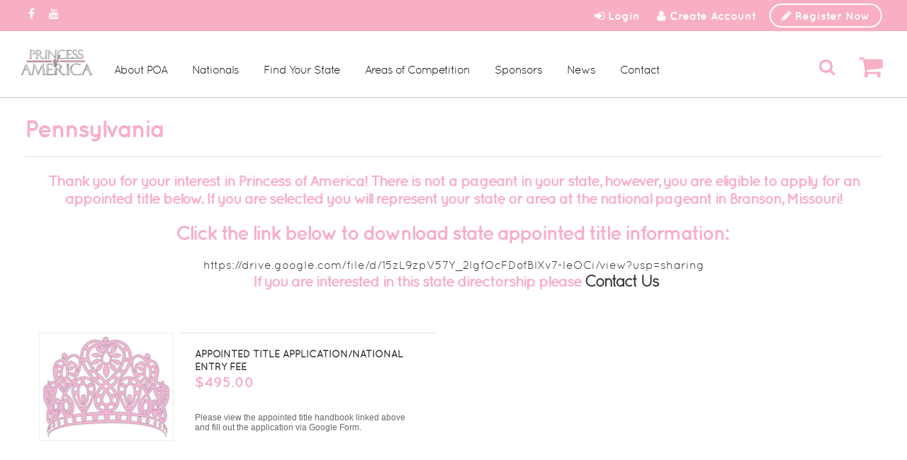

--- FILE ---
content_type: text/html; charset=UTF-8
request_url: https://www.princessofamerica.com/pennsylvania/
body_size: 8001
content:
<!DOCTYPE html>

<html>

<head>

    

    <title>State Pageants - Pennsylvania - Princess of America</title>
    <meta name="viewport" content="width=device-width, initial-scale=1.0">
    <meta charset="UTF-8">
    <meta name="description" content="" />
    <meta name="keywords" content="" />
    
    <link rel='canonical' href='https://www.princessofamerica.com/pennsylvania/' />
    
    
    
    
    <link rel="shortcut icon" href="https://cdn2.bigcommerce.com/server900/1b577/product_images/favicon.png?t=1475277879" />
    <meta name="viewport" content="width=device-width, initial-scale=1">

    <script>
    //<![CDATA[
        (function(){
            // this happens before external dependencies (and dom ready) to reduce page flicker
            var node, i;
            for (i = window.document.childNodes.length; i--;) {
                node = window.document.childNodes[i];
                if (node.nodeName == 'HTML') {
                    node.className += ' javascript';
                }
            }
        })();
    //]]>
    </script>

    <link href="https://cdn9.bigcommerce.com/r-50b4fa8997ce43839fb9457331bc39687cd8345a/themes/__master/Styles/styles.css" type="text/css" rel="stylesheet" /><link href="https://cdn9.bigcommerce.com/r-88baf6d4c54bf537913cf631ab93dd1beb6c48ac/themes/ClassicNext/Styles/iselector.css" media="all" type="text/css" rel="stylesheet" />
<link href="https://cdn9.bigcommerce.com/r-88baf6d4c54bf537913cf631ab93dd1beb6c48ac/themes/ClassicNext/Styles/flexslider.css" media="all" type="text/css" rel="stylesheet" />
<link href="https://cdn1.bigcommerce.com/server900/1b577/templates/__custom/Styles/slide-show.css?t=1712915190" media="all" type="text/css" rel="stylesheet" />
<link href="https://cdn9.bigcommerce.com/r-88baf6d4c54bf537913cf631ab93dd1beb6c48ac/themes/ClassicNext/Styles/styles-slide-show.css" media="all" type="text/css" rel="stylesheet" />
<link href="https://cdn1.bigcommerce.com/server900/1b577/templates/__custom/Styles/social.css?t=1712915190" media="all" type="text/css" rel="stylesheet" />
<link href="https://cdn1.bigcommerce.com/server900/1b577/templates/__custom/Styles/styles.css?t=1712915190" media="all" type="text/css" rel="stylesheet" />
<link href="https://cdn9.bigcommerce.com/r-88baf6d4c54bf537913cf631ab93dd1beb6c48ac/themes/ClassicNext/Styles/light.css" media="all" type="text/css" rel="stylesheet" />
<link href="https://cdn9.bigcommerce.com/r-88baf6d4c54bf537913cf631ab93dd1beb6c48ac/themes/ClassicNext/Styles/theme.css" media="all" type="text/css" rel="stylesheet" />
<link href="https://cdn9.bigcommerce.com/r-88baf6d4c54bf537913cf631ab93dd1beb6c48ac/themes/ClassicNext/Styles/grid.css" media="all" type="text/css" rel="stylesheet" />
<link href="https://cdn1.bigcommerce.com/server900/1b577/templates/__custom/Styles/responsive.css?t=1712915190" media="all" type="text/css" rel="stylesheet" />
<link href="https://cdn1.bigcommerce.com/server900/1b577/templates/__custom/Styles/font-awesome.css?t=1712915190" media="all" type="text/css" rel="stylesheet" />
<link href="https://cdn1.bigcommerce.com/server900/1b577/templates/__custom/Styles/custom.css?t=1712915190" type="text/css" rel="stylesheet" /><link href="https://cdn9.bigcommerce.com/r-b2d2b288150dc419226ce15787c11797f12ca509/javascript/jquery/plugins/imodal/imodal.css" type="text/css" rel="stylesheet" /><link href="https://cdn9.bigcommerce.com/r-50b4fa8997ce43839fb9457331bc39687cd8345a/themes/__master/Styles/product.attributes.css" type="text/css" rel="stylesheet" /><link href="https://cdn9.bigcommerce.com/r-b2d2b288150dc419226ce15787c11797f12ca509/javascript/jquery/themes/cupertino/ui.all.css" type="text/css" rel="stylesheet" /><link href="https://cdn9.bigcommerce.com/r-88baf6d4c54bf537913cf631ab93dd1beb6c48ac/themes/ClassicNext/Styles/product.quickview.css" type="text/css" rel="stylesheet" />

    <!-- Tell the browsers about our RSS feeds -->
    <link rel="alternate" type="application/rss+xml" title="Latest News (RSS 2.0)" href="https://www.princessofamerica.com/rss.php?action=newblogs&amp;type=rss" />
<link rel="alternate" type="application/atom+xml" title="Latest News (Atom 0.3)" href="https://www.princessofamerica.com/rss.php?action=newblogs&amp;type=atom" />


    <!-- Include visitor tracking code (if any) -->
    

    

    

    <script src="https://ajax.googleapis.com/ajax/libs/jquery/1.7.2/jquery.min.js"></script>
    <script src="https://cdn10.bigcommerce.com/r-b2d2b288150dc419226ce15787c11797f12ca509/javascript/menudrop.js?"></script>
    <script src="https://cdn10.bigcommerce.com/r-b2d2b288150dc419226ce15787c11797f12ca509/javascript/iselector.js?"></script>
    <script src="https://cdn10.bigcommerce.com/r-b2d2b288150dc419226ce15787c11797f12ca509/javascript/jquery/plugins/jquery.flexslider.js"></script>
    <script src="https://cdn10.bigcommerce.com/r-b2d2b288150dc419226ce15787c11797f12ca509/javascript/viewport.js?"></script>
    
    <link href="https://fonts.googleapis.com/css?family=Work+Sans:100,200,300,400,500,600,700" rel="stylesheet">
    
    <!-- Grid System -->
    <link href="https://cdn1.bigcommerce.com/server900/1b577/templates/__custom/Styles/pixel-perfect.css?t=1712915190" media="all" type="text/css" rel="stylesheet">
    <script type="text/javascript" src="https://cdn2.bigcommerce.com/server900/1b577/templates/__custom/js/mqgenie.js?t=1712915190"></script>
    
    <!-- Theme bespoke js -->
    <script src="https://cdn10.bigcommerce.com/r-88baf6d4c54bf537913cf631ab93dd1beb6c48ac/themes/ClassicNext/js/matchMedia.js"></script>
    <script src="https://cdn10.bigcommerce.com/r-88baf6d4c54bf537913cf631ab93dd1beb6c48ac/themes/ClassicNext/js/common.js"></script>
    <script src="https://cdn10.bigcommerce.com/r-88baf6d4c54bf537913cf631ab93dd1beb6c48ac/themes/ClassicNext/js/jquery.autobox.js"></script>
    <script src="https://cdn10.bigcommerce.com/r-88baf6d4c54bf537913cf631ab93dd1beb6c48ac/themes/ClassicNext/js/init.js"></script>
    <script src="https://cdn10.bigcommerce.com/r-88baf6d4c54bf537913cf631ab93dd1beb6c48ac/themes/ClassicNext/js/jquery.uniform.min.js"></script>
    <script src="https://cdn10.bigcommerce.com/r-88baf6d4c54bf537913cf631ab93dd1beb6c48ac/themes/ClassicNext/js/main.js?"></script>

    <!-- Font Awesome -->
    <link href="https://cdn1.bigcommerce.com/server900/1b577/templates/__custom/Styles/font-awesome.css?t=1712915190" media="all" type="text/css" rel="stylesheet">
    
    <!-- Slick Slider -->
    <link href="https://cdn1.bigcommerce.com/server900/1b577/templates/__custom/Styles/slick.css?t=1712915190" media="all" type="text/css" rel="stylesheet">    
    <link href="https://cdn1.bigcommerce.com/server900/1b577/templates/__custom/Styles/slick-theme.css?t=1712915190" media="all" type="text/css" rel="stylesheet">
    <script type="text/javascript" src="https://cdn2.bigcommerce.com/server900/1b577/templates/__custom/js/slick.min.js?t=1712915190"></script> 
    
    <!-- Magnific Popup -->
    <script type="text/javascript" src="https://cdn2.bigcommerce.com/server900/1b577/templates/__custom/js/magnific-popup.js?t=1712915190"></script> 
    <link href="https://cdn1.bigcommerce.com/server900/1b577/templates/__custom/Styles/magnific-popup.css?t=1712915190" media="all" type="text/css" rel="stylesheet">
     
     <link rel="stylesheet" type="text/css" href="https://cdn1.bigcommerce.com/server900/1b577/templates/__custom/Styles/normalize.css?t=1712915190" />
    
    <script>
    //<![CDATA[
    config.ShopPath = 'https://www.princessofamerica.com';
    config.AppPath = ''; // BIG-8939: Deprecated, do not use.
    config.FastCart = 0;
    config.ShowCookieWarning = !!0;
    var ThumbImageWidth = 190;
    var ThumbImageHeight = 285;
    //]]>
    </script>
    
<script type="text/javascript" src="https://cdn9.bigcommerce.com/r-b2d2b288150dc419226ce15787c11797f12ca509/javascript/jquery/plugins/imodal/imodal.js"></script>
<script type="text/javascript" src="https://cdn9.bigcommerce.com/r-b2d2b288150dc419226ce15787c11797f12ca509/javascript/jquery/plugins/jqueryui/1.8.18/jquery-ui.min.js"></script>
<script type="text/javascript" src="https://cdn9.bigcommerce.com/r-b2d2b288150dc419226ce15787c11797f12ca509/javascript/quickview.js"></script><script type="text/javascript">
(function () {
    var xmlHttp = new XMLHttpRequest();

    xmlHttp.open('POST', 'https://bes.gcp.data.bigcommerce.com/nobot');
    xmlHttp.setRequestHeader('Content-Type', 'application/json');
    xmlHttp.send('{"store_id":"266985","timezone_offset":"-5","timestamp":"2026-01-31T23:24:42.40528000Z","visit_id":"7ea676bb-b3f5-4297-acaa-b5e7def49033","channel_id":1}');
})();
</script>
<script type="text/javascript" src="https://checkout-sdk.bigcommerce.com/v1/loader.js" defer></script>
<script type="text/javascript">
var BCData = {};
</script>

    
    <script type="text/javascript" src="https://cdn9.bigcommerce.com/r-b2d2b288150dc419226ce15787c11797f12ca509/javascript/quicksearch.js"></script>
    <!--[if lt IE 9]>
    <script src="https://cdn10.bigcommerce.com/r-88baf6d4c54bf537913cf631ab93dd1beb6c48ac/themes/ClassicNext/js/html5shiv.js"></script>
    <![endif]-->
</head>

    <body>
        
 <style>
.state-subs {
    list-style: none;
    margin: 0 auto;
    display: flex;
    flex-wrap: wrap;
    justify-content: center;
    align-items: center;
}

.state-subs li {
    display: inline-block;
    position: relative; 
    padding: .5rem;
    width: 8rem;
    height: 4rem;
    text-align: center;
}

.state-subs li a {
    background: #ffeaf1;
    width: 100%;
    height: 100%;
    display: flex;
    align-items: center;
    justify-content: center;
    font-weight: 700;
    padding: .5rem;
    box-sizing: border-box;
    border-radius: 4px;
    box-shadow: 0 1px 2px rgba(0,0,0,0.25); 
}

.state-subs li a:hover,
.state-subs li a:focus {
    background: #d86a8d;
    color: #fff;
}   
     
</style>   
        
        
        <div>
    <div>
        <div>
            <script>
                $(document).ready(function() {
                    $("body").addClass('pushmenu-push');
                    $(".header #SideCategoryList .sf-menu > li").each(function(){
                        $(".pushmenu .category-list").append( $(this).clone() );
                    });
                    $(".header .pages-menu > li").each(function(){
                        $(".pushmenu .info-list").append( $(this).clone() );
                    });
                    $(".header .TopMenu ul > li").not('.HeaderSearch').each(function(){
                        if ( $(this).css('display') != "none" ) {
                        $(".pushmenu .pages-list").append( $(this).clone() );
                }
                    });
                    $(".pushmenu .pages-list li.LogStatusText a").each(function(){
                        if ( $(this).text() == "Sign in" ) {
                            $(this).addClass('LetMeIn');
                            } else {
                            $(this).addClass('LetMeOut');
                        }
                    });
                    $(".TopBar .RightSide li").not('.Menu').each(function(){
                        var TopLink = $(this).find('> a').eq(0).attr('href');
                        var TopText = $(this).find('> a').eq(0).text();
                        var Icon = $(this).find('i').attr('class');    
                        $(".pushmenu").append('<a href="'+TopLink+'"><i class="'+Icon+'"></i> '+TopText+'</a>');
                    });
                    $(".pushmenu li").each(function(){
                        if ( $(this).find('> ul').length > 0 ) {
                            $(this).prepend('<a href="#" class="Activator"></a>');
                        }
                    });
                    $(".Activator").click(function(e){
                        e.preventDefault();
                        $(this).parent().toggleClass('Active');
                        $(this).parent().find("> ul").slideToggle();
                    });
                    $menuLeft = $('.pushmenu-left');
                    $nav_list = $('#ToggleMenu');
                    $nav_list.click(function() {
                        $(this).toggleClass('active');
                        $(".pushmenu li").removeClass('Active');
                        $(".pushmenu li ul").slideUp();
                        $(".pushmenu").slideToggle();
                    });
                    
                    var $body = $(document);
                    $body.bind('scroll touchmove mousewheel', function(e){
                        if ($body.scrollLeft() !== 0) {
                            $body.scrollLeft(0);
                        }
                    });
                    $("#SearchIcon").click(function(){
                        $(this).toggleClass('active');
                        $(".PushSearch").slideToggle();                        
                    });
                    $(".PushSearch .Button").click(function(e){
                       /* e.preventDefault();
                        var MobileSearchValue = $("#search_query2").val();
                        $("#search_query").val(MobileSearchValue);
                        $("#SearchForm form").submit(); */
                    });
                });
            </script>           
            
                
        <div class="page category">
            <div id="AjaxLoading">
    <div class="ajax-loader">
        <img src="https://cdn10.bigcommerce.com/r-88baf6d4c54bf537913cf631ab93dd1beb6c48ac/themes/ClassicNext/images/loader.png" alt="" />&nbsp;Loading... Please wait...
    </div>
</div>


<div class="HeaderOuter">
<div class="header">
    <div class="TopHeaderBar m-hide">
        <div class="container">
            <div class="row tight">
                <div class="col x3">
                    <ul class="HeaderSocial">
                        
        <li><a href="https://www.facebook.com/princessofamericapageant/" target="_blank" title="Facebook"><i class="fa fa-facebook" aria-hidden="true"></i></a></li>
<li><a href="https://www.youtube.com/channel/UCKkUpELFjRnkl15bcaf2c-Q" target="_blank" title="YouTube"><i class="fa fa-youtube" aria-hidden="true"></i></a></li>



                    </ul>
                </div>
                <div class="col x9">
                    <div class="TopMenu">

        <ul style="display:">
            <li style="display:none" class="wishLink">
                <a href="https://www.princessofamerica.com/wishlist.php">Wishlist</a>
            </li>
            
            <li class="logged-out">
                <a href="https://www.princessofamerica.com/account.php"><i class="fa fa-sign-in" aria-hidden="true"></i> Login</a>
                </li>
            <li class="logged-out">
                <a href="https://www.princessofamerica.com/login.php?action=create_account"><i class="fa fa-user" aria-hidden="true"></i> Create Account</a>
            </li>
            <li class="logged-in">
                <a href="https://www.princessofamerica.com/login.php?action=logout"><i class="fa fa-sign-out" aria-hidden="true"></i> Log Out</a>  
            </li>
            <li class="logged-in">
                <a href="https://www.princessofamerica.com/account.php"><i class="fa fa-user" aria-hidden="true"></i> My Account</a>
            </li>
            <li>
                <a href="/state-pageants/" class="RegisterBtn"><i class="fa fa-pencil" aria-hidden="true"></i> Register Now</a>
            </li>
       
        </ul>

</div>

<script type="text/javascript">
    
    var firstName ='Guest';
    
    if ((firstName!='') && (firstName !='Guest'))
    {
    $(".TopMenu li.logged-in").css({"display": "inline-block"});
    } else {
    $(".TopMenu li.logged-out").css({"display": "inline-block"});
    }
</script>

                </div>
            </div>
        </div>
    </div>
    
    <div class="container">
        
        <div class="row flush t-flush m-flush">
            <div class="col x1 t-x6 m-full header-logo-outer">
                <div class="header-logo">
                    <a href="https://www.princessofamerica.com/"><img src="/product_images/poa-new-logo-png-web_1712915000__96059.original.png" border="0" id="LogoImage" alt="Princess of America" /></a>

                </div>
            </div>
            <div class="col x9 t-hide">  
                <div class="PageMenu">
                   <!-- <div class="CategoryList" id="SideCategoryList">
            <ul class="category-list">	<li class=""><a href="https://www.princessofamerica.com/boutique/">Boutique</a>
	
	</li>	<li class=""><a href="https://www.princessofamerica.com/state-pageants/">State Pageants</a>
	<ul>	<li class=""><a href="/alabama/">Alabama</a>
	
	</li>	<li class=""><a href="/alaska/">Alaska</a>
	
	</li>	<li class=""><a href="/arizona/">Arizona</a>
	
	</li>	<li class=""><a href="/arkansas/">Arkansas</a>
	
	</li>	<li class=""><a href="/california/">California</a>
	
	</li>	<li class=""><a href="/colorado/">Colorado</a>
	
	</li>	<li class=""><a href="/connecticut/">Connecticut</a>
	
	</li>	<li class=""><a href="/delaware/">Delaware</a>
	
	</li>	<li class=""><a href="/florida/">Florida</a>
	
	</li>	<li class=""><a href="/georgia/">Georgia</a>
	
	</li>	<li class=""><a href="/great-lakes/">Great Lakes</a>
	
	</li>	<li class=""><a href="/great-plains/">Great Plains</a>
	
	</li>	<li class=""><a href="/hawaii/">Hawaii</a>
	
	</li>	<li class=""><a href="/heartland/">Heartland</a>
	
	</li>	<li class=""><a href="/illinois/">Illinois</a>
	
	</li>	<li class=""><a href="/indiana/">Indiana</a>
	
	</li>	<li class=""><a href="/idaho/">Idaho</a>
	
	</li>	<li class=""><a href="/iowa/">Iowa</a>
	
	</li>	<li class=""><a href="/kansas/">Kansas</a>
	
	</li>	<li class=""><a href="/kentucky/">Kentucky</a>
	
	</li>	<li class=""><a href="/louisiana/">Louisiana</a>
	
	</li>	<li class=""><a href="/maine/">Maine</a>
	
	</li>	<li class=""><a href="/massachusetts/">Massachusetts</a>
	
	</li>	<li class=""><a href="/michigan/">Michigan</a>
	
	</li>	<li class=""><a href="/midwest/">Midwest</a>
	
	</li>	<li class=""><a href="/maryland/">Maryland</a>
	
	</li>	<li class=""><a href="/mississippi/">Mississippi</a>
	
	</li>	<li class=""><a href="/missouri/">Missouri</a>
	
	</li>	<li class=""><a href="/minnesota/">Minnesota</a>
	
	</li>	<li class=""><a href="/montana/">Montana</a>
	
	</li>	<li class=""><a href="/nebraska/">Nebraska</a>
	
	</li>	<li class=""><a href="/nevada/">Nevada</a>
	
	</li>	<li class=""><a href="/new-hampshire/">New Hampshire</a>
	
	</li>	<li class=""><a href="/new-jersey/">New Jersey</a>
	
	</li>	<li class=""><a href="/new-mexico/">New Mexico</a>
	
	</li>	<li class=""><a href="/new-york/">New York</a>
	
	</li>	<li class=""><a href="/north-carolina/">North Carolina</a>
	
	</li>	<li class=""><a href="/north-dakota/">North Dakota</a>
	
	</li>	<li class=""><a href="/northern-states/">Northern States</a>
	
	</li>	<li class=""><a href="/ohio/">Ohio</a>
	
	</li>	<li class=""><a href="/oklahoma/">Oklahoma</a>
	
	</li>	<li class=""><a href="/ozark-5/">Ozark</a>
	
	</li>	<li class=""><a href="/oregon/">Oregon</a>
	
	</li>	<li class=""><a href="/pennsylvania/">Pennsylvania</a>
	
	</li>	<li class=""><a href="/rhode-island/">Rhode Island</a>
	
	</li>	<li class=""><a href="/south-carolina/">South Carolina</a>
	
	</li>	<li class=""><a href="/south-dakota/">South Dakota</a>
	
	</li>	<li class=""><a href="/southern-states/">Southern States </a>
	
	</li>	<li class=""><a href="/texas/">Texas</a>
	
	</li>	<li class=""><a href="/utah/">Utah</a>
	
	</li>	<li class=""><a href="/vermont/">Vermont</a>
	
	</li>	<li class=""><a href="/tennessee/">Tennessee</a>
	
	</li>	<li class=""><a href="/virginia/">Virginia</a>
	
	</li>	<li class=""><a href="/washington/">Washington</a>
	
	</li>	<li class=""><a href="/west-virginia/">West Virginia</a>
	
	</li>	<li class=""><a href="/wyoming/">Wyoming</a>
	
	</li>	<li class=""><a href="/wisconsin/">Wisconsin</a>
	
	</li>	<li class=""><a href="/returning-delegate/">Returning Delegate</a>
	
	</li></ul>
	</li>	<li class=""><a href="https://www.princessofamerica.com/national-pageant-fees/">National Pageant Fees</a>
	
	</li></ul>
</div>
 -->
                    <ul class="pages-menu sf-menu sf-horizontal sf-js-enabled">
    
        <li class="HasSubMenu ">
        <a href="https://www.princessofamerica.com/about-poa/"><span>About POA</span></a>
        <ul>
	<li><a href="https://www.princessofamerica.com/state-contestant-titleholder-agreement-1/">State Contestant/Titleholder Agreement</a></li>
</ul>
    </li>    <li class="HasSubMenu ">
        <a href="https://www.princessofamerica.com/national-pageant/"><span>Nationals</span></a>
        <ul>
	<li><a href="/national-pageant-fees/">National Pageant Fees</a></li>
</ul>
    </li>    <li class=" ">
        <a href="/state-pageants/"><span>Find Your State</span></a>
        
    </li>    <li class="HasSubMenu ">
        <a href="https://www.princessofamerica.com/areas-of-competition/"><span>Areas of Competition</span></a>
        <ul>
	<li><a href="https://www.princessofamerica.com/title-opportunities-optional-contests/">Title Opportunities/Optional Contests</a></li>
</ul>
    </li>    <li class=" ">
        <a href="https://www.princessofamerica.com/sponsors/"><span>Sponsors</span></a>
        
    </li>    <li class=" ">
        <a href="https://www.princessofamerica.com/news/"><span>News</span></a>
        
    </li>    <li class=" ">
        <a href="https://www.princessofamerica.com/contact/"><span>Contact</span></a>
        
    </li>
        
</ul>
                </div>
            </div>
            <div class="col x2 t-x6 m-full MobileBar">
                <ul class="Functions">
                    <li>
                        <div id="ToggleMenu" class="fa fa-bars normal"><span>MENU</span></div>
                    </li>
                    <li>                    
                        <div id="SearchIcon" class="fa fa-search normal"></div>
                    </li>
                    <li>
                        <div class="CartLink">
                            <a href="https://www.princessofamerica.com/cart.php" title="View Cart"><i class="fa fa-shopping-cart" aria-hidden="true"></i><span class="old"></span><span class="new"></span></a>
                        </div>
                    </li>
                </ul>               
            </div>
        </div>
    </div> 
    
</div> 
<script>
    if ($(".CartLink a span").length > 0) {
        var e = $(".CartLink a span.old").html().replace(/[^\d.]/g, '');
        $(".CartLink a span.new").html(e);
    }
</script>
<script> <!-- header fix on scroll -->
    function menuFix() {
    "use strict";
    if (jQuery(window).width() > 979) {
    jQuery(window).scroll(function () {
    if (jQuery(this).scrollTop() > 150) {                
    jQuery(".HeaderOuter").addClass('fixed');
    jQuery(".page").addClass('scrolled');    
    } else {            
    jQuery(".HeaderOuter").removeClass('fixed');
    jQuery(".page").removeClass('scrolled');
    }
    });
    }
    }
    jQuery(document).ready(function() {"use strict"; menuFix();});
    jQuery(window).resize(function() {"use strict"; menuFix();});
</script>
<div class="PushSearch">
    <form action="https://www.princessofamerica.com/search.php" method="get" onsubmit="return check_small_search_form()">
        <label for="search_query">Search</label>
        <input type="text" name="search_query" id="search_query2" class="Textbox" value="" placeholder="Search" autocomplete="off">
        <input type="submit" class="Button" value="" name="Search" title="Search">
    </form>
</div>
<nav class="pushmenu">
    <div class="Innerds">
        <!--<h2 class="PushCategory">Shop</h2>-->
        <ul class="category-list">
            
        </ul>
        <h2 class="PushInfo">Info</h2>
        <ul class="info-list">
            
        </ul>
        <h2 class="PushAccount">Account</h2>
        <ul class="pages-list">
            
        </ul>        
    </div>
</nav>
    </div>
<div class="wrapper">
    <div class="container">
            <div class="main">
                <div class="inner">
                    
                    				<div class="Block Moveable Panel Breadcrumb" id="CategoryBreadcrumb">
					<ul>
						<li><a href="https://www.princessofamerica.com/">Home</a></li><li><a href="https://www.princessofamerica.com/state-pageants/">State Pageants</a></li><li>Pennsylvania</li>
					</ul>
				</div>
                    <div class="productlist-page">
                        
                        <div id="CategoryHeading">
    <h1 class="TitleHeading">Pennsylvania</h1>
        <div class="CategoryDescription">        
        <div class="CategoryDescription" style="text-align: center;">
<h3 style="text-align: center;"><span>Thank you for your interest in Princess of America!&nbsp;There is not a pageant in your state, however, you are eligible to apply for an appointed title below. If you are selected you will represent your state or area at the national pageant in Branson, Missouri!</span></h3>
<h2 style="text-align: center;">Click the link below to download state appointed title information:&nbsp;</h2>
<a href="https://drive.google.com/file/d/15zL9zpV57Y_2IgfOcFDofBlXv7-leOCi/view?usp=sharing">https://drive.google.com/file/d/15zL9zpV57Y_2IgfOcFDofBlXv7-leOCi/view?usp=sharing</a><br />
<h3 style="text-align: center;"><span>&nbsp;If you are interested in this state directorship please&nbsp;<a href="https://www.princessofamerica.com/contact/"><span>Contact Us</span></a></span></h3>
</div>                
    </div>
    <div class="SubCategoryList mobile">
    <select>
        <option value="">Select sub-category</option>
    </select>
</div>
<script language="javascript" type="text/javascript">//<![CDATA[
$(document).ready(function() {
    // create the dropdown for mobile
    $('.SubCategoryList ul li').each(function(){
        $('.SubCategoryList select').append(new Option($(this).find('a').html(), $(this).find('a').attr('href')));
    });
    $('.SubCategoryList.mobile select option:first').attr('selected','selected');
    $('.SubCategoryList.mobile select').prev().html($('.SubCategoryList.mobile select option:first').html());

    if( !$('.SubCategoryList ul li').length ) {
        $('.SubCategoryList.mobile').hide();
    }

    // page redirect on change
    $('.SubCategoryList.mobile select').change(function(){
        var href = $(this).find('option:selected').val();
        if(href!='') {
            window.location.replace(href);
            window.location.href = href;
        }
    });
});
//]]></script>

</div>

      
                        <div class="Content Wide " id="LayoutColumn1">
                            
                            <div class="product-nav">
                                
                                <div class="Block Moveable Panel" id="CategoryPagingTop" style="display:none;"></div>
                                <div class="clear"></div>
                            </div>
                                            <div class="Block CategoryContent Moveable Panel" id="CategoryContent">
                    <script type="text/javascript">
                        lang.CompareSelectMessage = 'Please choose at least 2 products to compare.';
                        lang.PleaseSelectAProduct = 'Please select at least one product to add to your cart.';
                        config.CompareLink = 'https://www.princessofamerica.com/compare/';
                    </script>
                    <script type="text/javascript" src="https://cdn10.bigcommerce.com/r-b2d2b288150dc419226ce15787c11797f12ca509/javascript/listmode.js?"></script>
                    <form name="frmCompare" id="frmCompare" action="https://www.princessofamerica.com/compare/" method="get" >
                        
                        <ul class="ProductList List">
                            <li class="ListView QuickView eq-h" data-product="120">
    <div class="ProductImage">
        <a href="https://www.princessofamerica.com/appointed-title-application-national-entry-fee/"><img src="https://cdn2.bigcommerce.com/server900/1b577/products/120/images/33/Crown_for_Step_and_Repeat__60605.1731730648.190.285.jpg?c=2" alt="Appointed Title Application/National Entry Fee" /></a>
    </div>
    <div class="ProductDetails">
        <div class="ProductRightCol">
            <div class="ProductPriceRating">
                <span class="Rating Rating0">
                    <img src="https://cdn10.bigcommerce.com/r-88baf6d4c54bf537913cf631ab93dd1beb6c48ac/themes/ClassicNext/images/IcoRating0.png" alt="" style="display: none" />
                </span>
            </div>
        </div>

        <div class="p-name"><a href="https://www.princessofamerica.com/appointed-title-application-national-entry-fee/">Appointed Title Application/National Entry Fee<br><span class="p-price">$495.00</span></a></div>
        <p class="ProductDescription">Please view the appointed title handbook linked above and fill out the application via Google Form.&nbsp;</p>
        
        <div class="ProductActionAdd" style="display:none;">
            <a href="https://www.princessofamerica.com/appointed-title-application-national-entry-fee/" class="btn icon-" title=""></a>
        </div>
        
        <div class="ProductCompareButton" style="display:none">
             <input type="checkbox" class="CheckBox" name="compare_product_ids" id="compare_120" value="120" onclick="product_comparison_box_changed(this.checked)" /> <label for="compare_120">Compare</label>
        </div>
    </div>
</li>                            
                        </ul>
                        <div class="product-nav btm">
                            <div class="Block Moveable Panel" id="CategoryPagingBottom" style="display:none;"></div>
                            <div class="clear"></div>
                        </div>
                        <div class="CompareButton CompareCenter" style="margin-top: 0;">
    <input style="display:none" type="submit" onclick="return CheckForm('compare');" value="Compare Selected" class="btn alt"  />
</div>
                    </form>
                </div>

                        </div>
                        <div class="clear"></div>
                        
                    </div>
                </div>
            </div>
            </div>
</div>
<div class="footer">
    <div class="footer-main">
        <div class="container">
            <div class="row">
                <div class="col x3 t-full footercontact">
                    <ul>
                        <li class="f-logo"><a href="https://www.princessofamerica.com/"><img src="/product_images/poa-new-logo-png-web_1712915000__96059.original.png" border="0" id="LogoImage" alt="Princess of America" /></a>
</li>
                       
                        <li class="phone"><a href="tel://"></a></li> 
                        <li class="address">Chillicothe MO</li> 
                    </ul>
                </div>
                <div class="col x2 t-x4 footermenu desktop">
                    <h3>Information</h3>
                    <ul class="pages-menu sf-menu sf-horizontal sf-js-enabled">
    
        <li class="HasSubMenu ">
        <a href="https://www.princessofamerica.com/about-poa/"><span>About POA</span></a>
        <ul>
	<li><a href="https://www.princessofamerica.com/state-contestant-titleholder-agreement-1/">State Contestant/Titleholder Agreement</a></li>
</ul>
    </li>    <li class="HasSubMenu ">
        <a href="https://www.princessofamerica.com/national-pageant/"><span>Nationals</span></a>
        <ul>
	<li><a href="/national-pageant-fees/">National Pageant Fees</a></li>
</ul>
    </li>    <li class=" ">
        <a href="/state-pageants/"><span>Find Your State</span></a>
        
    </li>    <li class="HasSubMenu ">
        <a href="https://www.princessofamerica.com/areas-of-competition/"><span>Areas of Competition</span></a>
        <ul>
	<li><a href="https://www.princessofamerica.com/title-opportunities-optional-contests/">Title Opportunities/Optional Contests</a></li>
</ul>
    </li>    <li class=" ">
        <a href="https://www.princessofamerica.com/sponsors/"><span>Sponsors</span></a>
        
    </li>    <li class=" ">
        <a href="https://www.princessofamerica.com/news/"><span>News</span></a>
        
    </li>    <li class=" ">
        <a href="https://www.princessofamerica.com/contact/"><span>Contact</span></a>
        
    </li>
        
</ul>
                </div>
                <div class="col x2 t-x4 footermenu desktop">
                    <h3>Categories</h3>
                    <div class="CategoryList" id="SideCategoryList">
            <ul class="category-list">	<li class=""><a href="https://www.princessofamerica.com/boutique/">Boutique</a>
	
	</li>	<li class=""><a href="https://www.princessofamerica.com/state-pageants/">State Pageants</a>
	<ul>	<li class=""><a href="/alabama/">Alabama</a>
	
	</li>	<li class=""><a href="/alaska/">Alaska</a>
	
	</li>	<li class=""><a href="/arizona/">Arizona</a>
	
	</li>	<li class=""><a href="/arkansas/">Arkansas</a>
	
	</li>	<li class=""><a href="/california/">California</a>
	
	</li>	<li class=""><a href="/colorado/">Colorado</a>
	
	</li>	<li class=""><a href="/connecticut/">Connecticut</a>
	
	</li>	<li class=""><a href="/delaware/">Delaware</a>
	
	</li>	<li class=""><a href="/florida/">Florida</a>
	
	</li>	<li class=""><a href="/georgia/">Georgia</a>
	
	</li>	<li class=""><a href="/great-lakes/">Great Lakes</a>
	
	</li>	<li class=""><a href="/great-plains/">Great Plains</a>
	
	</li>	<li class=""><a href="/hawaii/">Hawaii</a>
	
	</li>	<li class=""><a href="/heartland/">Heartland</a>
	
	</li>	<li class=""><a href="/illinois/">Illinois</a>
	
	</li>	<li class=""><a href="/indiana/">Indiana</a>
	
	</li>	<li class=""><a href="/idaho/">Idaho</a>
	
	</li>	<li class=""><a href="/iowa/">Iowa</a>
	
	</li>	<li class=""><a href="/kansas/">Kansas</a>
	
	</li>	<li class=""><a href="/kentucky/">Kentucky</a>
	
	</li>	<li class=""><a href="/louisiana/">Louisiana</a>
	
	</li>	<li class=""><a href="/maine/">Maine</a>
	
	</li>	<li class=""><a href="/massachusetts/">Massachusetts</a>
	
	</li>	<li class=""><a href="/michigan/">Michigan</a>
	
	</li>	<li class=""><a href="/midwest/">Midwest</a>
	
	</li>	<li class=""><a href="/maryland/">Maryland</a>
	
	</li>	<li class=""><a href="/mississippi/">Mississippi</a>
	
	</li>	<li class=""><a href="/missouri/">Missouri</a>
	
	</li>	<li class=""><a href="/minnesota/">Minnesota</a>
	
	</li>	<li class=""><a href="/montana/">Montana</a>
	
	</li>	<li class=""><a href="/nebraska/">Nebraska</a>
	
	</li>	<li class=""><a href="/nevada/">Nevada</a>
	
	</li>	<li class=""><a href="/new-hampshire/">New Hampshire</a>
	
	</li>	<li class=""><a href="/new-jersey/">New Jersey</a>
	
	</li>	<li class=""><a href="/new-mexico/">New Mexico</a>
	
	</li>	<li class=""><a href="/new-york/">New York</a>
	
	</li>	<li class=""><a href="/north-carolina/">North Carolina</a>
	
	</li>	<li class=""><a href="/north-dakota/">North Dakota</a>
	
	</li>	<li class=""><a href="/northern-states/">Northern States</a>
	
	</li>	<li class=""><a href="/ohio/">Ohio</a>
	
	</li>	<li class=""><a href="/oklahoma/">Oklahoma</a>
	
	</li>	<li class=""><a href="/ozark-5/">Ozark</a>
	
	</li>	<li class=""><a href="/oregon/">Oregon</a>
	
	</li>	<li class=""><a href="/pennsylvania/">Pennsylvania</a>
	
	</li>	<li class=""><a href="/rhode-island/">Rhode Island</a>
	
	</li>	<li class=""><a href="/south-carolina/">South Carolina</a>
	
	</li>	<li class=""><a href="/south-dakota/">South Dakota</a>
	
	</li>	<li class=""><a href="/southern-states/">Southern States </a>
	
	</li>	<li class=""><a href="/texas/">Texas</a>
	
	</li>	<li class=""><a href="/utah/">Utah</a>
	
	</li>	<li class=""><a href="/vermont/">Vermont</a>
	
	</li>	<li class=""><a href="/tennessee/">Tennessee</a>
	
	</li>	<li class=""><a href="/virginia/">Virginia</a>
	
	</li>	<li class=""><a href="/washington/">Washington</a>
	
	</li>	<li class=""><a href="/west-virginia/">West Virginia</a>
	
	</li>	<li class=""><a href="/wyoming/">Wyoming</a>
	
	</li>	<li class=""><a href="/wisconsin/">Wisconsin</a>
	
	</li>	<li class=""><a href="/returning-delegate/">Returning Delegate</a>
	
	</li></ul>
	</li>	<li class=""><a href="https://www.princessofamerica.com/national-pageant-fees/">National Pageant Fees</a>
	
	</li></ul>
</div>

                </div>
                <div class="col x2 t-x4 footermenu desktop">
                    <h3>My Account</h3>
                    <div class="TopMenu">

        <ul style="display:">
            <li style="display:none" class="wishLink">
                <a href="https://www.princessofamerica.com/wishlist.php">Wishlist</a>
            </li>
            
            <li class="logged-out">
                <a href="https://www.princessofamerica.com/account.php"><i class="fa fa-sign-in" aria-hidden="true"></i> Login</a>
                </li>
            <li class="logged-out">
                <a href="https://www.princessofamerica.com/login.php?action=create_account"><i class="fa fa-user" aria-hidden="true"></i> Create Account</a>
            </li>
            <li class="logged-in">
                <a href="https://www.princessofamerica.com/login.php?action=logout"><i class="fa fa-sign-out" aria-hidden="true"></i> Log Out</a>  
            </li>
            <li class="logged-in">
                <a href="https://www.princessofamerica.com/account.php"><i class="fa fa-user" aria-hidden="true"></i> My Account</a>
            </li>
            <li>
                <a href="/state-pageants/" class="RegisterBtn"><i class="fa fa-pencil" aria-hidden="true"></i> Register Now</a>
            </li>
       
        </ul>

</div>

<script type="text/javascript">
    
    var firstName ='Guest';
    
    if ((firstName!='') && (firstName !='Guest'))
    {
    $(".TopMenu li.logged-in").css({"display": "inline-block"});
    } else {
    $(".TopMenu li.logged-out").css({"display": "inline-block"});
    }
</script>

                </div>
                <div class="footer-main mobile">
                    <div class="col t-full FooterMenuGroup">
                        <h4>Information</h4>
                        <div>
                            <ul class="pages-menu sf-menu sf-horizontal sf-js-enabled">
    
        <li class="HasSubMenu ">
        <a href="https://www.princessofamerica.com/about-poa/"><span>About POA</span></a>
        <ul>
	<li><a href="https://www.princessofamerica.com/state-contestant-titleholder-agreement-1/">State Contestant/Titleholder Agreement</a></li>
</ul>
    </li>    <li class="HasSubMenu ">
        <a href="https://www.princessofamerica.com/national-pageant/"><span>Nationals</span></a>
        <ul>
	<li><a href="/national-pageant-fees/">National Pageant Fees</a></li>
</ul>
    </li>    <li class=" ">
        <a href="/state-pageants/"><span>Find Your State</span></a>
        
    </li>    <li class="HasSubMenu ">
        <a href="https://www.princessofamerica.com/areas-of-competition/"><span>Areas of Competition</span></a>
        <ul>
	<li><a href="https://www.princessofamerica.com/title-opportunities-optional-contests/">Title Opportunities/Optional Contests</a></li>
</ul>
    </li>    <li class=" ">
        <a href="https://www.princessofamerica.com/sponsors/"><span>Sponsors</span></a>
        
    </li>    <li class=" ">
        <a href="https://www.princessofamerica.com/news/"><span>News</span></a>
        
    </li>    <li class=" ">
        <a href="https://www.princessofamerica.com/contact/"><span>Contact</span></a>
        
    </li>
        
</ul>
                        </div>
                    </div>
                    <div class="col t-full FooterMenuGroup">
                        <h4>Categories</h4>
                        <div class="CategoryList" id="SideCategoryList">
            <ul class="category-list">	<li class=""><a href="https://www.princessofamerica.com/boutique/">Boutique</a>
	
	</li>	<li class=""><a href="https://www.princessofamerica.com/state-pageants/">State Pageants</a>
	<ul>	<li class=""><a href="/alabama/">Alabama</a>
	
	</li>	<li class=""><a href="/alaska/">Alaska</a>
	
	</li>	<li class=""><a href="/arizona/">Arizona</a>
	
	</li>	<li class=""><a href="/arkansas/">Arkansas</a>
	
	</li>	<li class=""><a href="/california/">California</a>
	
	</li>	<li class=""><a href="/colorado/">Colorado</a>
	
	</li>	<li class=""><a href="/connecticut/">Connecticut</a>
	
	</li>	<li class=""><a href="/delaware/">Delaware</a>
	
	</li>	<li class=""><a href="/florida/">Florida</a>
	
	</li>	<li class=""><a href="/georgia/">Georgia</a>
	
	</li>	<li class=""><a href="/great-lakes/">Great Lakes</a>
	
	</li>	<li class=""><a href="/great-plains/">Great Plains</a>
	
	</li>	<li class=""><a href="/hawaii/">Hawaii</a>
	
	</li>	<li class=""><a href="/heartland/">Heartland</a>
	
	</li>	<li class=""><a href="/illinois/">Illinois</a>
	
	</li>	<li class=""><a href="/indiana/">Indiana</a>
	
	</li>	<li class=""><a href="/idaho/">Idaho</a>
	
	</li>	<li class=""><a href="/iowa/">Iowa</a>
	
	</li>	<li class=""><a href="/kansas/">Kansas</a>
	
	</li>	<li class=""><a href="/kentucky/">Kentucky</a>
	
	</li>	<li class=""><a href="/louisiana/">Louisiana</a>
	
	</li>	<li class=""><a href="/maine/">Maine</a>
	
	</li>	<li class=""><a href="/massachusetts/">Massachusetts</a>
	
	</li>	<li class=""><a href="/michigan/">Michigan</a>
	
	</li>	<li class=""><a href="/midwest/">Midwest</a>
	
	</li>	<li class=""><a href="/maryland/">Maryland</a>
	
	</li>	<li class=""><a href="/mississippi/">Mississippi</a>
	
	</li>	<li class=""><a href="/missouri/">Missouri</a>
	
	</li>	<li class=""><a href="/minnesota/">Minnesota</a>
	
	</li>	<li class=""><a href="/montana/">Montana</a>
	
	</li>	<li class=""><a href="/nebraska/">Nebraska</a>
	
	</li>	<li class=""><a href="/nevada/">Nevada</a>
	
	</li>	<li class=""><a href="/new-hampshire/">New Hampshire</a>
	
	</li>	<li class=""><a href="/new-jersey/">New Jersey</a>
	
	</li>	<li class=""><a href="/new-mexico/">New Mexico</a>
	
	</li>	<li class=""><a href="/new-york/">New York</a>
	
	</li>	<li class=""><a href="/north-carolina/">North Carolina</a>
	
	</li>	<li class=""><a href="/north-dakota/">North Dakota</a>
	
	</li>	<li class=""><a href="/northern-states/">Northern States</a>
	
	</li>	<li class=""><a href="/ohio/">Ohio</a>
	
	</li>	<li class=""><a href="/oklahoma/">Oklahoma</a>
	
	</li>	<li class=""><a href="/ozark-5/">Ozark</a>
	
	</li>	<li class=""><a href="/oregon/">Oregon</a>
	
	</li>	<li class=""><a href="/pennsylvania/">Pennsylvania</a>
	
	</li>	<li class=""><a href="/rhode-island/">Rhode Island</a>
	
	</li>	<li class=""><a href="/south-carolina/">South Carolina</a>
	
	</li>	<li class=""><a href="/south-dakota/">South Dakota</a>
	
	</li>	<li class=""><a href="/southern-states/">Southern States </a>
	
	</li>	<li class=""><a href="/texas/">Texas</a>
	
	</li>	<li class=""><a href="/utah/">Utah</a>
	
	</li>	<li class=""><a href="/vermont/">Vermont</a>
	
	</li>	<li class=""><a href="/tennessee/">Tennessee</a>
	
	</li>	<li class=""><a href="/virginia/">Virginia</a>
	
	</li>	<li class=""><a href="/washington/">Washington</a>
	
	</li>	<li class=""><a href="/west-virginia/">West Virginia</a>
	
	</li>	<li class=""><a href="/wyoming/">Wyoming</a>
	
	</li>	<li class=""><a href="/wisconsin/">Wisconsin</a>
	
	</li>	<li class=""><a href="/returning-delegate/">Returning Delegate</a>
	
	</li></ul>
	</li>	<li class=""><a href="https://www.princessofamerica.com/national-pageant-fees/">National Pageant Fees</a>
	
	</li></ul>
</div>

                    </div>
                    <div class="col t-full FooterMenuGroup">
                        <h4>My Account</h4>
                        <div class="TopMenu">

        <ul style="display:">
            <li style="display:none" class="wishLink">
                <a href="https://www.princessofamerica.com/wishlist.php">Wishlist</a>
            </li>
            
            <li class="logged-out">
                <a href="https://www.princessofamerica.com/account.php"><i class="fa fa-sign-in" aria-hidden="true"></i> Login</a>
                </li>
            <li class="logged-out">
                <a href="https://www.princessofamerica.com/login.php?action=create_account"><i class="fa fa-user" aria-hidden="true"></i> Create Account</a>
            </li>
            <li class="logged-in">
                <a href="https://www.princessofamerica.com/login.php?action=logout"><i class="fa fa-sign-out" aria-hidden="true"></i> Log Out</a>  
            </li>
            <li class="logged-in">
                <a href="https://www.princessofamerica.com/account.php"><i class="fa fa-user" aria-hidden="true"></i> My Account</a>
            </li>
            <li>
                <a href="/state-pageants/" class="RegisterBtn"><i class="fa fa-pencil" aria-hidden="true"></i> Register Now</a>
            </li>
       
        </ul>

</div>

<script type="text/javascript">
    
    var firstName ='Guest';
    
    if ((firstName!='') && (firstName !='Guest'))
    {
    $(".TopMenu li.logged-in").css({"display": "inline-block"});
    } else {
    $(".TopMenu li.logged-out").css({"display": "inline-block"});
    }
</script>

                    </div>
                </div>
                <div class="col x3 t-full footerform">
                    <h3>Keep In Touch</h3>
                    <div class="NewsletterBar"> 
            
            <div class="newsletter">
          
                <p>Join Our Mailing List for POA News and Updates.</p>
             
                <form action="https://www.princessofamerica.com/subscribe.php" method="post" id="subscribe_form" class="subscribe_form" name="subscribe_form">
                    <input type="hidden" name="action" value="subscribe" />
                            <label for="nl_first_name">Name</label>
                            <input class="Textbox autobox" value="Name" id="nl_first_name" name="nl_first_name" type="text" />
                            <label for="nl_email">Email</label>
                            <input class="Textbox autobox" value="Email" id="nl_email" name="nl_email" type="email" />
                            <input value="Subscribe" class="btn alt" type="submit" />
                </form>
                
            </div>
</div>
<script type="text/javascript">
// <!--
	$('#subscribe_form').submit(function() {
		if($('#nl_first_name').val() == '') {
			alert('You forgot to type in your first name.');
			$('#nl_first_name').focus();
			return false;
		}

		if($('#nl_email').val() == '') {
			alert('You forgot to type in your email address.');
			$('#nl_email').focus();
			return false;
		}

		if($('#nl_email').val().indexOf('@') == -1 || $('#nl_email').val().indexOf('.') == -1) {
			alert('Please enter a valid email address, such as john@example.com.');
			$('#nl_email').focus();
			$('#nl_email').select();
			return false;
		}

		// Set the action of the form to stop spammers
		$('#subscribe_form').append("<input type=\"hidden\" name=\"check\" value=\"1\" \/>");
		return true;

	});
// -->
</script>


                </div>                
            </div>
            <div class="row footerbottom">
                <div class="col x3 m-full">
                </div>
                <div class="col x6 m-full">
                    <div class="Copyright">
                        <span id="currencyPrices">All prices are in <span title='Default Currency'>USD</span>.</span> &copy; 2026 Princess of America.<br><a href="https://www.princessofamerica.com/sitemap/"><span>Sitemap</span></a>
 - <a href="http://redheadlabs.com" target="_blank">Redhead Labs</a> 
                    </div>
                </div>
                <div class="col x3 m-full">
                    <ul class="FooterSocial">
                         
        <li><a href="https://www.facebook.com/princessofamericapageant/" target="_blank" title="Facebook"><i class="fa fa-facebook" aria-hidden="true"></i></a></li>
<li><a href="https://www.youtube.com/channel/UCKkUpELFjRnkl15bcaf2c-Q" target="_blank" title="YouTube"><i class="fa fa-youtube" aria-hidden="true"></i></a></li>



                    </ul>
                </div>
            </div>
        </div>
    </div>
    
</div>

</div>
</div>
</div>
</div>

<!-- parallax -->

<script type="text/javascript" src="https://cdn2.bigcommerce.com/server900/1b577/templates/__custom/js/parallex.js?t=1712915190"></script>
<script>
    // JS for calling parallax
    jQuery(window).load(function(){     
        "use strict";
        var isMobile = /Android|webOS|iPhone|iPad|iPod|BlackBerry/i.test(navigator.userAgent);
        if(!isMobile) {
            if(jQuery(".parallax").length){  jQuery(".parallax").sitManParallex({  invert: false });};    
        }else{
            jQuery(".parallax").sitManParallex({  invert: true });
            
        }    
    });
</script>

<script>  <!-- Footer Expand/Collapse -->
    $(".footer-main.mobile .FooterMenuGroup div").hide();
    $(".footer-main.mobile .FooterMenuGroup h4").click(function () {
    $(this).next(".footer-main.mobile .FooterMenuGroup div").slideToggle(500);
    $(this).toggleClass("expanded");
    });
</script>

<script>  <!-- Equal Heights -->    
    equalheight = function(container){
    
    var currentTallest = 0,
    currentRowStart = 0,
    rowDivs = new Array(),
    $el,
    topPosition = 0;
    $(container).each(function() {
    
    $el = $(this);
    $($el).height('auto')
    topPostion = $el.position().top;
    
    if (currentRowStart != topPostion) {
    for (currentDiv = 0 ; currentDiv < rowDivs.length ; currentDiv++) {
    rowDivs[currentDiv].height(currentTallest);
    }
    rowDivs.length = 0; // empty the array
    currentRowStart = topPostion;
    currentTallest = $el.height();
    rowDivs.push($el);
    } else {
    rowDivs.push($el);
    currentTallest = (currentTallest < $el.height()) ? ($el.height()) : (currentTallest);
    }
    for (currentDiv = 0 ; currentDiv < rowDivs.length ; currentDiv++) {
    rowDivs[currentDiv].height(currentTallest);
    }
    });
    }
    
    $(window).load(function() {
    equalheight('.eq-h');
    });
    
    
    $(window).resize(function(){
    equalheight('.eq-h');
    }); 

    </script>
    
    
    
    
    
    
    
    
    
    
    <script type="text/javascript" src="https://cdn9.bigcommerce.com/r-b2d2b288150dc419226ce15787c11797f12ca509/javascript/visitor.js"></script>

    
    
    
        </div>
    <script type="text/javascript" src="https://cdn9.bigcommerce.com/shared/js/csrf-protection-header-5eeddd5de78d98d146ef4fd71b2aedce4161903e.js"></script></body>
</html>


--- FILE ---
content_type: text/css;charset=UTF-8
request_url: https://cdn1.bigcommerce.com/server900/1b577/templates/__custom/Styles/slide-show.css?t=1712915190
body_size: 423
content:
.flexslider {
    position: relative;
    border-radius: 0;
    box-shadow: none;
    border: 0;
}

.slide-show, .slide-show .slick-slider {
    margin-bottom: 0px !important;
}

.slide-show h2 {
    font-family: 'Lato', sans-serif;
    font-size: 34px;
    font-weight: 300;
}

.slide-show li.slide {
    position: relative;
}

.slide-show .slide-text {
    font-family: 'Lato', sans-serif;
    font-size: 20px;
    font-weight: 300;
    text-shadow: 0 0 .5em rgba(0,0,0,1);
}

.slide-show h2,
.slide-show .slide-text {
    background-color: rgba(0, 0, 0, 0.7);
    padding: 0;
    line-height: 2em;
    letter-spacing: 1px
}

.flex-control-nav {
    bottom: 20px !important;
}

.slide-show .slide-overlay {
    position: absolute;
    left: 20%;
    right: 20%;
    top: 30%;
    text-align: center;
}

.flex-direction-nav .flex-next {
    background-position: 100% 0;
    right: 25px;
}

.flex-direction-nav .flex-prev {
    left: 25px;
}

--- FILE ---
content_type: text/css;charset=UTF-8
request_url: https://cdn1.bigcommerce.com/server900/1b577/templates/__custom/Styles/social.css?t=1712915190
body_size: 492
content:
/* Default social icons. Do not modify. */

.icon-social {
    width: 25px;
    height: 25px;
    background: url(../img/sprite-social.png) no-repeat;
}

.icon-facebook {
    background-position: 0 0;
}
.is-disabled.icon-facebook {
    background-position: -65px 0;
}
.icon-facebook:hover,
.icon-facebook:focus {
    background-position: -130px 0;
}

.icon-googleplus {
    background-position: 0 -40px;
}
.is-disabled.icon-googleplus {
    background-position: -65px -40px;
}
.icon-googleplus:hover,
.icon-googleplus:focus {
    background-position: -130px -40px;
}

.icon-tumblr {
    background-position: 0 -80px;
}
.is-disabled.icon-tumblr {
    background-position: -65px -80px;
}
.icon-tumblr:hover,
.icon-tumblr:focus {
    background-position: -130px -80px;
}

.icon-twitter {
    background-position: 0 -120px;
}
.is-disabled.icon-twitter {
    background-position: -65px -120px;
}
.icon-twitter:hover,
.icon-twitter:focus {
    background-position: -130px -120px;
}

.icon-pinterest {
    background-position: 0 -160px;
}
.is-disabled.icon-pinterest {
    background-position: -65px -160px ;
}
.icon-pinterest:hover,
.icon-pinterest:focus {
    background-position: -130px -160px;
}

.icon-stumbleupon {
    background-position: 0 -200px;
}
.is-disabled.icon-stumbleupon {
    background-position: -65px -200px;
}
.icon-stumbleupon:hover,
.icon-stumbleupon:focus {
    background-position: -130px -200px;
}

.icon-youtube {
    background-position: 0 -240px;
}
.is-disabled.icon-youtube {
    background-position: -65px -240px;
}
.icon-youtube:hover,
.icon-youtube:focus {
    background-position: -130px -240px;
}

.icon-linkedin     {
    background-position: 0 -280px;
}
.is-disabled.icon-linkedin {
    background-position: -65px -280px;
}
.icon-linkedin:hover,
.icon-linkedin:focus {
    background-position: -130px -280px;
}

.icon-rss {
    background-position: 0 -320px;
}
.is-disabled.icon-rss {
    background-position: -65px -320px;
}
.icon-rss:hover,
.icon-rss:focus {
    background-position: -130px -320px;
}

.icon-instagram {
  background-position: 0 -360px !important;
}
.is-disabled.icon-instagram {
  background-position: -65px -360px !important;
}
.icon-instagram:hover,
.icon-instagram:focus {
  background-position: -130px -360px !important;
}

/* Theme's custom social icons. Can modify below */

/* Social icons */

.footer-main .SocialConnect ul {
    text-align: right;
}

.footer-main .SocialConnect li {
    display: inline-block;
    margin-right: 10px;
    width: auto;
    float: none;
}

.icon-social {
    display: inline-block;
    text-align: left;
    text-indent: -9999px;
    vertical-align: middle;
}

.icon-social.icon-social-theme {
     background-image: url(../img/sprite-social.png);
}

--- FILE ---
content_type: text/css;charset=UTF-8
request_url: https://cdn1.bigcommerce.com/server900/1b577/templates/__custom/Styles/custom.css?t=1712915190
body_size: 12195
content:
/* From Store.css */

.sf-menu,.sf-menu *{margin:0;padding:0;list-style:none}.sf-menu ul{position:absolute;top:-999em;width:10em}.sf-menu ul li{width:100%}.sf-menu li:hover{visibility:inherit}.sf-menu li{float:left;position:relative}.sf-menu a{display:block;position:relative}.sf-menu li.sfHover ul,.sf-menu li:hover ul{left:0;top:2.5em;z-index:99}ul.sf-menu li.sfHover li ul,ul.sf-menu li:hover li ul{top:-999em}ul.sf-menu li li.sfHover ul,ul.sf-menu li li:hover ul{left:10em;top:0}ul.sf-menu li li.sfHover li ul,ul.sf-menu li li:hover li ul{top:-999em}ul.sf-menu li li li.sfHover ul,ul.sf-menu li li li:hover ul{left:10em;top:0}.sf-menu a.sf-with-ul{padding-right:2.25em;min-width:1px}.sf-sub-indicator{position:absolute;display:block;right:.75em;top:.2em;width:10px;height:10px;text-indent:-999em;overflow:hidden;background:url(../images/arrows-ffffff.png) -10px -100px no-repeat}a>.sf-sub-indicator{top:.2em;background-position:0 -100px}a:active>.sf-sub-indicator,a:focus>.sf-sub-indicator,a:hover>.sf-sub-indicator,li.sfHover>a>.sf-sub-indicator,li:hover>a>.sf-sub-indicator{background-position:-10px -100px}.sf-menu ul .sf-sub-indicator{background-position:-10px 0}.sf-menu ul a>.sf-sub-indicator{background-position:0 0}.sf-menu ul a:active>.sf-sub-indicator,.sf-menu ul a:focus>.sf-sub-indicator,.sf-menu ul a:hover>.sf-sub-indicator,.sf-menu ul li.sfHover>a>.sf-sub-indicator,.sf-menu ul li:hover>a>.sf-sub-indicator{background-position:-10px 0}.Left #SideCategoryList .SideCategoryListFlyout .sf-shadow ul,.Right #SideCategoryList .SideCategoryListFlyout .sf-shadow ul{background:url(../images/shadow.png) bottom right no-repeat;padding:0 8px 9px 0;-moz-border-radius-bottomleft:17px;-moz-border-radius-topright:17px;-webkit-border-top-right-radius:17px;-webkit-border-bottom-left-radius:17px}.Left #SideCategoryList .SideCategoryListFlyout .sf-shadow ul.sf-shadow-off,.Right #SideCategoryList .SideCategoryListFlyout .sf-shadow ul.sf-shadow-off{background:0 0}.sf-vertical,.sf-vertical li{width:10em}.sf-vertical li.sfHover ul,.sf-vertical li:hover ul{left:10em;top:0}.sf-vertical .sf-sub-indicator{background-position:-10px 0}.sf-vertical a>.sf-sub-indicator{background-position:0 0}.sf-vertical a:active>.sf-sub-indicator,.sf-vertical a:focus>.sf-sub-indicator,.sf-vertical a:hover>.sf-sub-indicator,.sf-vertical li.sfHover>a>.sf-sub-indicator,.sf-vertical li:hover>a>.sf-sub-indicator{background-position:-10px 0}#SideCategoryList .sf-menu .sf-sub-indicator{top:7px}.afterSideCategoryList{clear:both}.Left #SideCategoryList .sf-menu,.Left #SideCategoryList .sf-menu li,.Left #SideCategoryList .sf-menu li ul,.Left #SideCategoryList .sf-menu ul,.Right #SideCategoryList .sf-menu,.Right #SideCategoryList .sf-menu li,.Right #SideCategoryList .sf-menu li ul,.Right #SideCategoryList .sf-menu ul{padding:0;margin:0}.Left #SideCategoryList .sf-menu li ul,.Left #SideCategoryList .sf-menu li ul li,.Right #SideCategoryList .sf-menu li ul,.Right #SideCategoryList .sf-menu li ul li{border:0}

/* Custom Fonts */

@font-face {
    font-family: 'quicksandregular';
    src: url('../fonts/Quicksand-Regular.otf') format('otf'),
     url('../fonts/Quicksand-Regular.ttf') format('ttf'),
         url('../fonts/quicksand-regular-webfont.woff2') format('woff2'),
         url('../fonts/quicksand-regular-webfont.woff') format('woff');
    font-weight: normal;
    font-style: normal;
}

@font-face {
    font-family: 'quicksandlight';
    src: url('../fonts/Quicksand-Light.otf') format('otf'),
     url('../fonts/Quicksand-Light.ttf') format('ttf'),
     url('../fonts/quicksand-light-webfont.woff2') format('woff2'),
         url('../fonts/quicksand-light-webfont.woff') format('woff');
    font-weight: normal;
    font-style: normal;
}

@font-face {
    font-family: 'quicksandbold';
    src: url('../fonts/Quicksand-Bold.otf') format('otf'),
     url('../fonts/Quicksand-Bold.ttf') format('ttf'),
     url('../fonts/quicksand-bold-webfont.woff2') format('woff2'),
         url('../fonts/quicksand-bold-webfont.woff') format('woff');
    font-weight: normal;
    font-style: normal;
}

/* Global Styles */

html, body {
    
}

html, body, .MenuContainer, .scroller {
    height: 100%;
}
.container { max-width: 100% !important; }
.shade {
    background: #fbf8f9;
}
hr {
    border: none;
    background: #cbced8;
    height: 1px !important;
    display: block;
}
ul, ol { box-sizing: border-box; }

.Clear {
    clear: both !important;
    float: none !important;
}
.MenuContainer {
    position: relative;
    overflow: hidden;
    background: #FFF;
}

.FloatRight {
    float: right !important;
}
.FloatLeft {
    float: left !important;
}

.Block {
    margin-bottom: 2em;
}

.TopMenu > .inner, #Header > .inner, .PageMenu > .inner, .main > .inner, .footer-main > .inner, .footer-links > .inner, .newsletter-subscription > .inner {
    width: auto;
    max-width: 100%;
}

.MaintenanceModeNotice {
    display: none;
}

.wrapper {
    max-width: 1536px !important;
}
.wrapper, .main {
    position: relative;
    z-index: 1;
    background: #fff;
}
.main {
    margin: 25px;
}
#home .main {
    margin: 0;
}

.header.mobile, .container .row.mobile {
    display: none;
}
.Breadcrumb, .Breadcrumb ul {
    margin: -10px 0 0 0;
    padding: 0;
}

.Left li {
    clear: both;
    list-style: none;
    margin: 0;
    padding: 0;
    line-height: 1;
}
.Left li a {
    padding: 10px 0;
    display: block;
    border-bottom: 1px solid #eee;
}

#ModalContainer {
    overflow-y: auto !important;
}

#AjaxLoading img {
    -webkit-animation-name: spin;
    -webkit-animation-duration: 2000ms;
    -webkit-animation-iteration-count: infinite;
    -webkit-animation-timing-function: linear;
    -moz-animation-name: spin;
    -moz-animation-duration: 2000ms;
    -moz-animation-iteration-count: infinite;
    -moz-animation-timing-function: linear;
    -ms-animation-name: spin;
    -ms-animation-duration: 2000ms;
    -ms-animation-iteration-count: infinite;
    -ms-animation-timing-function: linear;
    
    animation-name: spin;
    animation-duration: 2000ms;
    animation-iteration-count: infinite;
    animation-timing-function: linear;
}
@-ms-keyframes spin {
    from { -ms-transform: rotate(0deg); }
    to { -ms-transform: rotate(360deg); }
}
@-moz-keyframes spin {
    from { -moz-transform: rotate(0deg); }
    to { -moz-transform: rotate(360deg); }
}
@-webkit-keyframes spin {
    from { -webkit-transform: rotate(0deg); }
    to { -webkit-transform: rotate(360deg); }
}
@keyframes spin {
    from {
        transform:rotate(0deg);
    }
    to {
        transform:rotate(360deg);
    }
}

.PL40 {
    padding: 0;
}
/* Typography */

body {
    font-size: 1em;
    font-family: Arial, Sans-Serif;
    color: #686868;
}
p {
    line-height: 1.5;
    margin-bottom: 20px;
}
.PageMenu, .btn, strike {
    font-size: 1em;
    font-family: 'quicksandregular';
}
h1, .h1, h2, .h2, h3, .h3, h4, .h4, h5, .h5, h6, .h6, #prodAccordion h2, 
#HomeFeaturedProducts h3, #SideTopSellers h3, #HomeNewProducts h3, #CategoryHeading .TitleHeading, #ProductDetails h1 {
    font-family: 'quicksandbold';
    letter-spacing: -2px;
    color: #f8afc4;
    text-transform: inherit;
}

h2, .h2 {
    font-size: 1.75em;
}
h3, .h3 {

    font-size: 1.35em;

}
h4, .h4 {
    font-size: 1.2em;
    text-transform: inherit;
}

a, a.NextLink, .Left li li a, .Left #SideCategoryList li a, .Left .slist li a, .Left .afterSideShopByBrand a, .Left #GiftCertificatesMenu li a, .Left #SideAccountMenu li a, .Left #SideCategoryList li li a, .Left .slist li li a, .TabNav li.Active a, .currency-converter p span, .page-content #LayoutColumn2 a, p a, .BlockContent.PageContent a, .HomeRegister h1 {
    font-family: 'quicksandregular';
}
.Left li a.active, a:hover, a.alt, .Left #SideCategoryList li a:hover, .Left .slist li a:hover, .Left .afterSideShopByBrand a:hover, .Left #GiftCertificatesMenu li a:hover, .Left #SideAccountMenu li a:hover, .ModalContent h4 a:hover {
    font-family: 'quicksandregular';
}
a:hover, a:focus, a:active {
    outline: none;
}
.ProductList .pname, a.pname, .Breadcrumb li {
    font-family: 'quicksandregular';
}

#ToggleMenu span, .newsletter h4 span, .HorizontalFormContainer dd, .HorizontalFormContainer dt p, .HorizontalFormContainer dd p, .Breadcrumb li a, .pushmenu ul li ul li a, .TopMenu a, a.RegisterBtn, .BtnGhost {
    font-family: 'quicksandbold' !important;
}
em {

}
.bold, b, strong, th, span.TitleHead, .newsletter h4, .footer-main h4, .atlantic .footer-main h4, .HorizontalFormContainer dt, em.p-price, #CategoryContent .ProductList .p-price, .PrimaryProductDetails .ProductPrice, .CartContents tfoot .SubTotal td, .txt24, input.btn.add-to-cart.AddCartButton, .ExpressCheckoutBlock .ExpressCheckoutTitle, .CartContents .ProductName a, .CartContents .ProductName a, .MobileCartItemTop a.ProductName, .pushmenu ul li a {
    font-family: 'quicksandbold';
}
.CartContents tfoot .SubTotal td em, .MobileCartItemBottomRight em.ProductPrice, em.ProductPrice {
    font-style: normal !important;
}

sup {
    top: -0.4em !important;
}

.Content a:hover, a.pname:hover {
    text-decoration: underline;
}

strike {
    color: #888;
    font-size: .8em;
    font-weight: 400;
}
.PrimaryProductDetails .ProductPrice {
    color: #8a8a8a;
    font-weight: 700;
}
.txt24 {
    line-height: 1.2;
}

blockquote h2 {
    font-size: 1em;
    text-transform: inherit;
}

/* Buttons */

.btn, .PrimaryProductDetails .btn.add-to-cart {
    background-color: #2a7880 !important;
    color: #fff !important;
    text-transform: uppercase;
    font-weight: 300;
    height: auto;
    font-size: 12px;
    padding: 3px 25px !important;
    border: 2px solid #2a7880 !important;
    border-radius: 300px;
    transition: all ease-in-out .2s;
}
.btn:hover, .PrimaryProductDetails .btn.add-to-cart:hover, .btn:active,  .PrimaryProductDetails .btn.add-to-cart:active {
    background-color: #14454a !important;
    color: #ffffff !important;
    text-decoration: none !important;
    border: 2px solid #14454a !important;
}
.btn.alt, #CategoryContent .CompareButton .btn, input.btn.wishTrigger {
    color: #8a8a8a !important;
    border: 2px solid #8a8a8a !important;
    height: auto;
    background-color: transparent !important;
}
.btn.alt:hover, #CategoryContent .CompareButton .btn:hover, input.btn.wishTrigger:hover, .btn.alt:active, #CategoryContent .CompareButton .btn:active, input.btn.wishTrigger:active {
    color: #fff !important;
    background: #8a8a8a !important;
    border: 2px solid #8a8a8a !important;
    text-decoration: none;
}
input.btn.add-to-cart.AddCartButton {
    
}

input.btn.add-to-cart.AddCartButton:hover {
    
}
.CartCode .GiftCertificate input.btn, .CartCode .CouponCode input.btn, input#apply_code {
    padding: 4px 20px;
    line-height: 25px;
    margin-left: 20px;
}

.QuickViewBtn { text-align: center; }

.TopMenu a.RegisterBtn, .BtnGhost {
    color: #fff;
    border: 2px solid #fff;
    border-radius: 300px;
    margin: 5px 0;
    padding: 5px 15px;
    transition: all ease-in-out .2s;
}
.TopMenu a.RegisterBtn:hover, .BtnGhost:hover {
    background: #fff;
    color: #f8afc4 !important;
    text-decoration: none !important;
}
.TopMenu a.RegisterBtn i,  .BtnGhost i {
    
}
.TopMenu a.RegisterBtn:hover i,  .BtnGhost:hover i {
    color: #f8afc4 !important;
    transition: all ease-in-out .2s;
}
.HomeRegister a.RegisterBtn {
    float: right;
    color: #fff;
    font-size: 20px;
    border: 2px solid #fff;
    border-radius: 300px;
    margin: 5px 0;
    padding: 5px 15px;
    transition: all ease-in-out .2s;
}
.HomeRegister a.RegisterBtn:hover {
    background: #fff;
    color: #f8afc4 !important;
    text-decoration: none;
}
.HomeRegister a.RegisterBtn i {

}
.HomeRegister a.RegisterBtn:hover i {
    color: #f8afc4 !important;
    transition: all ease-in-out .2s;
}
.BigButton {
    font-size: 32px;
    border-width: 3px;
    padding: 15px 32px;
}

/* Videos */

.video-container {
    position: relative;
    padding-bottom: 44.5%;
    padding-top: 35px;
    height: 0;
    overflow: hidden;
    margin: 1em 1em 2em 1em;
}

.video-container iframe {
    position: absolute;
    top:0;
    left: 0;
    width: 100%;
    height: 100%;
}

/* Notifications */

.SuccessMessage, .ErrorMessage, .InfoMessage {
    margin: 20px 0;
    padding: 20px;
    padding-left: 55px;
    line-height: 1.2;
}

/* Forms */

#QuickViewProductDetails .required, #QuickViewProductDetails .Required, .ProductMain .Required, .required {
position: relative !important;
left: 0 !important;
display: inline !important;
}
.CurrencyList dd, select, input.Textbox, textarea, input[type="text"], input[type="password"], .QuickSearch, .SharePublicWishList, .ExpressCheckoutBlock .ExpressCheckoutTitle, .HowToPay, .NotifyMessage, .QuickSearchResult .QuickSearchResultImage, .CurrencyChooser, div.uploader, div.selector {
    border: 1px solid #c8c8c8;
    border-radius: 20px;
}
 .TabNav li a {
    border: 1px solid #c8c8c8;
    border-radius: 20px 20px 0 0;
}

fieldset {
    border: none !important;
}
div.selector {

}
div.selector span {
    white-space: inherit;
    padding: 5px 40px 5px 15px !important;
}
div.checker {
    height: 29px;
}
.form input.Textbox, .form textarea, .form input[type="text"], .form input[type="password"] {
    width: 100%;
}
.HorizontalFormContainer {
    max-width: 50em;
    margin: 0 auto !important;
}
form .HorizontalFormContainer dt {
    clear: left;
}
form .HorizontalFormContainer dd {
    float: left;
    width: 100%;
    max-width: 28em;
}

form .HorizontalFormContainer dd input {
    width: 100%;
    display: block;
}

.CartItemQuantity div.selector span, .DetailRow.qty .selector span {
    height: 24px;
}

.CartItemQuantity .selector, .DetailRow.qty .selector {
    width: 60px !important;
}

div#uniform-AuthorizeNet_ccexpm, div#uniform-AuthorizeNet_ccexpy {
    width: 7em;
}

/* Socials */

.fa-googleplus:before {
    content: "\f0d5";
}
.fa-pinterest:before {
    content: "\f231" !important;
}


/* Header */

.TopHeaderBar {
    background: #f8afc4;
}
.TopHeaderBar a {
    padding: 10px;
    display: block;
}
.HeaderSocial {
    float: left;
    margin: 0;
}
.HeaderSocial li {
    list-style: none;
    float: left;
    color: #fff;
}
.HeaderSocial li a {
    color: #fff;
} 
.TopMenu a, .TopMenu i {
    color: #fff;
    padding: 10px 5px;
}
.TopMenu {
    font-size: 16px;
}
.TopMenu i {
    padding: 0;
}
.TopMenu a:hover {
    text-decoration: underline;
}
.TopMenu li.logged-in, .TopMenu li.logged-out {
    display: none;
}
.header {
    border: none;
    margin: 0;    
    position: relative;
    z-index: 2;
    box-shadow: 1px 1px 2px rgba(0,0,0,0.25);
}
.page.scrolled {
    margin-top: 150px;
}
.HeaderOuter.fixed{    
    z-index:999;
    width:100%;
    position:fixed !important;
    top:0;
    animation:fixedAnim 1s ease 0s normal both 1 running;
    -webkit-animation:fixedAnim 1s ease 0s normal both 1 running;
    -moz-animation:fixedAnim 1s ease 0s normal both 1 running;
    -ms-animation:fixedAnim 1s ease 0s normal both 1 running;
    -o-animation:fixedAnim 1s ease 0s normal both 1 running;
    left: 0;
    right: 0;        
}
.HeaderOuter.fixed .header {
    background-color: rgba(255,255,255,.9) !important;
}
.HeaderOuter.fixed .TopHeaderBar {
   display: none;
}
.HeaderOuter.fixed .col { margin-top: 0 !important; margin-bottom: 0 !important; }

@-webkit-keyframes fixedAnim{0%{top:-90px;}100%{top:0;}}
@-moz-keyframes fixedAnim{0%{top:-90px;}100%{top:0;}}
@keyframes fixedAnim{0%{top:-90px;}100%{top:0;}}

.col.header-logo-outer {
    height: 74px;
    display: -webkit-box;
    display: -moz-box;
    display: -ms-flexbox;
    display: -webkit-flex;
    display: flex;
    -webkit-align-items: center;
    align-items: center;
}

.header-logo {

}
.header-logo a {
    display: block;
}
.header-logo h1 {
    margin: .5em 0;
    letter-spacing: -1px;
    font-weight: 700;
}
img#LogoImage {
    max-width: 100%;
    max-height: 74px;
    height: auto;
}
.HeaderOuter.fixed img#LogoImage {
    max-height: 60px;
}
.PageMenu.InfoMenu {
    color: #333;
    float: right;
    cursor: default;
    font-size: 1.2em;
    margin-top: 28px;
}
.PageMenu.InfoMenu > ul > li {
    padding-bottom: 20px;
}
.PageMenu.InfoMenu > ul > li.over {
    color: #8a8a8a;
    text-decoration: underline;
}
.PageMenu.InfoMenu ul li ul {
    display: block;
    left: initial;
    right: -40px;
}
.PageMenu.InfoMenu ul li ul li a:hover{
   /* text-align: right;*/
}
.PageMenu li ul li a.hasSub {
    background: none;
}
.PageMenu li ul li a.hasSub:after {
    content: ">";
    float: right;
}
#SideCategoryList {
    float: left;
}
ul.Functions {
    float: right;
    margin: 0;
    margin: 8px 0 0 0;
}
ul.Functions li {
    display: inline-block;
    list-style: none;
    vertical-align: top;
}
.CartLink {
    padding-top: 12px;
}
.CartLink a {
    cursor: pointer;
    font-size: 36px;
    margin-top: -8px;
    color: #f8afc4;
    background: none;
    padding: 20px 5px 20px 25px !important;
}
.CartLink a span.old {
    display: none;
}
.CartLink a span.new {
    color: #fff;
    font-size: 12px;
    margin: 10px 0 0 -16px;
    position: absolute;
}
#SearchIcon {
    cursor: pointer;
    font-size: 24px;
    margin-top: 0px;
    color: #f8afc4;
    background: none;
    padding: 20px 5px 20px 25px !important;
}
#ToggleMenu {
    font-size: 24px;
    padding: 20px 5px 20px 25px !important;
    cursor: pointer;
    color: #f8afc4;
    display: none;
}
#ToggleMenu span {
    font-size: 7px;
    vertical-align: bottom;
    display: block;
}
.MainMenu {
    background: #8a8a8a;
}
.MainMenu .container {
    overflow-x: initial;
}
.PageMenu {
    margin: 15px 0 0 15px;
    color: #fff;
}
.PageMenu li {
    margin: 0;
    padding: 0;
}
.PageMenu li a{ 
    color: #101010 !important;
    padding: 20px 15px 20px;
    padding-right: 15px !important;
}
.PageMenu li ul li a{
    padding: 12px 20px;
}
.PageMenu li a:hover {
    color: #f8afc4 !important;
}
#SearchForm {
    width: 100%;
    max-width: 20em;
    margin: 4px;
    height: 34px;
    line-height: 34px;
}
#SearchForm input {
    height: 32px;
    line-height: 32px;
    width: 90%;
}

#SearchForm .Button {
    height: 32px;
    line-height: 32px;
    width: 10%;
}

/* Main Menu */

.PageMenu .sf-menu > li > a {
    font-size: 16px;
    letter-spacing: -1px;
}
.PageMenu .sf-menu > li:hover > a {
    text-decoration: underline;
}

.PageMenu li ul {
    background: #fff;
    box-shadow: 1px 1px 3px rgba(0,0,0,0.35);
    border: none;
}
.PageMenu li ul:before {
    display: none;
}
.PageMenu li ul li {
    padding: 0;
}
.PageMenu li ul li a {
    color: #8a8a8a !important;
    line-height: 1;
}
.PageMenu li ul li a:hover {
    background: #8a8a8a !important;
    color: #fff !important;
}

/* Mobile Header */

.header.mobile {
    background: #f8afc4;
    color: #fff;
    height: 60px;
    
    width: 100%;
    top: 0;
}
#MobileLogo {
    height: 60px;
    display: -webkit-box;
    display: -moz-box;
    display: -ms-flexbox;
    display: -webkit-flex;
    display: flex;
    -webkit-align-items: center;
    align-items: center;
    text-align: center;
}
#MobileLogo img {
    max-width: 100%;
    height: auto;
}
#MobileLogo h1 {
    padding: 10px;
}
#MobileLogo a {
    color: #fff;
}

#cart-amount {
    float: left;
}
#cart-amount a {
    font-size: 14px;
    display: block;
}
#cart-amount i {
    font-size: 24px;
    margin-top: -4px;
    color: #fff;
    background: none;
    padding: 20px 20px 20px 10px !important;
}
#cart-amount .Cart .total {
    color: #8a8a8a;
    position: absolute;
    font-size: 9px;
    background: none;
    top: 20px;
    left: 20px;
}


/* Mobile Menu */ 

.pushmenu {
    display: none;
    background: #8a8a8a;
    border-bottom: 2px solid #a35173;
    z-index: 10;
    position: relative;
    border-top: 2px solid #a35173;
}
.pushmenu.Open {
    
}

.pushmenu h2 {
    margin: 0;
    padding: 10px 20px;
    color: #fff !important;
    font-size: 24px;
    text-align: left;
}

.pushmenu ul {
    margin: 0;
    padding: 0;
    list-style: none;
    font-size: 0px;
}

.pushmenu ul li {
    display: inline-block;
    width: 100%;
    clear: both;
    height: 40px;
    margin-bottom: 0;
    position: relative;
    box-shadow: inset 0 -1px rgba(0,0,0,0.2);
    
}

.pushmenu ul li a {
    display: block;
    padding: 10px 10px 10px 20px;
    outline: none;
    color: #fff;
    font-size: 13px;
    -webkit-transition: background 0.3s, box-shadow 0.3s;
    -moz-transition: background 0.3s, box-shadow 0.3s;
    transition: background 0.3s, box-shadow 0.3s;
    height: 20px;
    float: left;
}
.pushmenu ul li a:hover, .pushmenu ul li a:active {
    text-decoration: underline;
}
.pushmenu ul li ul {
    display: none;
    clear: both;
    background: rgba(0,0,0,0.2);
}
.pushmenu ul li ul li a {
    padding: 10px 10px 10px 30px;
}

.pushmenu li.LogStatusText a.LetMeIn:before {
    font-family: FontAwesome;
    content: "\f090";
    margin-right: 5px;
}

.pushmenu li.LogStatusText a.LetMeOut:before {
    font-family: FontAwesome;
    content: "\f08b";
    margin-right: 5px;
}

.pushmenu ul li.LogStatusText a {
    // width: 100%;
}

.pushmenu ul li.CartLink {
    display: none;
}

.pushmenu ul li.LogStatusText {
    font-size: 0px;
}

.pushmenu ul li.LogStatusText a:nth-child(2) {
    font-size: 0;
    display: none;
}
.Innerds {
    padding-bottom: 25px;
}
.Innerds .Activator {
    position: absolute;
    top: 0px;
    right: 0px;
    height: 100%;
    box-sizing: border-box;
    width: 35px;
    padding: 10px;
    color: #fff;
    text-align: center;
    background: rgba(0,0,0,0.2);
    opacity: 1;
    transition: all ease-in-out .2s;
    text-decoration: none !important;
}

.Innerds .Activator:before {
    font-family: FontAwesome;
    content: "\f107";
}

#ToggleMenu.active:before {
    content: "\f00d";
}

.Innerds .Active .Activator:before {
    font-family: FontAwesome;
    content: "\f106";
}

.PushSearch {
    display: none;
    width: 100%;
}

.PushSearch form {
    background: #EFEFEF;
    padding: 0px 10px;
}

.PushSearch form #search_query2.Textbox {
        width: calc(100% - 6vw) !important;
    background: none;
    border: none;
    height: 55px;
    padding: 0px 2vw !important;
    margin: 0px !important;
    display: inline-block;
    font-size: 18px;
}

.PushSearch form .Button {
    float: right;
    cursor: pointer;
    border: 0 !important;
    vertical-align: top;
    margin: 0;
    width: 6vw;
    height: 55px;
    padding: 0;
    border-radius: 0px;
    -moz-border-radius: 0px;
    -webkit-border-radius: 0px;
    background: url(//cdn3.bigcommerce.com/r-6ad23a11c9c6076b631254938ff31f73dbbd04e8/themes/ClassicNext/images/searchIcon.png) 50% 50% no-repeat transparent;
    -moz-transition: background-color 150ms ease;
    -webkit-transition: background-color 150ms ease;
    -o-transition: background-color 150ms ease;
    transition: background-color 150ms ease;
}

.PushSearch form label {
    display: none;
}


/* Home */

.HomeRegister {
    background: #f8afc4;
    padding: 1em;
}
.HomeRegister .wrapper {
    background: transparent;
}
.HomeRegister h1 {
    color: #fff;
    padding: 0;
    margin: 0;
}
.HomeRegister h1 i {
    margin: 8px 20px;
    font-size: 22px;
    vertical-align: top;
}
.HomeSponsors {
    text-align: center;
}
.HomeSponsors h1 {
    margin: 0;
    padding: 1em;
}
.HomeSponsors p {
    margin: 0 auto;
}
.HomeSponsors .BecomeSponsor.btn {
    margin: 4em 0;
}
.banner_home_page_bottom {
    margin: 0; 
}
.banner_home_page_bottom a {
    max-width: 49%;
    display: inline-block;
    line-height: 0;
    box-sizing: border-box;
    transition: all linear .1s;
    vertical-align: middle;
}
.banner_home_page_bottom a:hover {
    /*box-shadow: 0 1px 4px rgba(0,0,0,0.25);*/
    transform: translateY(-5px);
}
.banner_home_page_bottom a img {
    max-width: 100%;
    height: auto;
}
.col.full.BottomCTA {
    text-align: center;
    padding: 4vw 0;
}
.col.full.BottomCTA h1 {
    color: #fff;
    font-size: 48px;
}

.age-ranges span {
    color: #fff;
    padding: 0 1rem;
    font-size: 1.25rem;
    white-space: nowrap;
}

.slick-slide img {
    margin: 0 auto;
}


#HomeFeaturedProducts {
    margin-top: 15px;
}
#HomeFeaturedProducts h3 {
    text-align: center;
    font-size: 2.4em;
}
#HomeFeaturedProducts h3 i {
    font-size: 22px;
    vertical-align: top;
    margin: 10px 15px 10px 0;
}

ul#FeaturedProducts {
    margin: 0;
}

.Testimonials {
    padding: 1.5vw 5vw;
    background: url(../img/quotes.png) top center no-repeat;
    background-size: contain;
}
.Testimonial span {
    display: block;
    font-size: .7em;
    margin-top: .75vw;
}

/* Parallax */

.parallax-container {
    height: 600px;
}
.parallax-overlay {
    height: 100%;
    background: rgba(0,0,0,0.5);
}
.parallax-video {
    margin-top: 3vw !important;
    text-align: center;
    color: #fff;
}
.parallax-video img {
    max-width: 100%;
    height: auto;
}
.parallax-video h2, .parallax-video a {
    color: #fff;
}


/* breadcrumb */

.Breadcrumb {
    color: #333;
    padding: 10px 0;
    display: none !important;
}
.Breadcrumb li a {
    color: #8a8a8a;   
}
.Breadcrumb li a:hover {
    text-decoration: underline;
}
#CategoryBreadcrumb, #ProductBreadcrumb {
   /* display: block !important;*/
}
.Breadcrumb li a {
    background: none;
    position: relative;
}
.Breadcrumb li a:after {
    content: "›";
    position: absolute;
    right: 0;
    top: -1px;
}

/* footer */

.footerlogo {
    margin-bottom: 1vw;
}
.footer p, .footer li, .footer li a {
color: #f8f8f8 !important;
    line-height: 1.2;
}
.footer h3 {
    color: #fff;
    font-size: 1.8em;
    margin-bottom: .75vw;
}
.footermenu ul {
padding: 0;
margin: 0;
}
.footermenu li {
    padding: 0;
}
.footermenu ul li ul, .FooterMenuGroup ul li ul {
    display: none !important;
}
.footermenu li a {
    float: left;
    font-size: 1rem;
    padding: .2vw 0;
    text-transform: capitalize;
}
.footer a:hover, .footer a:active {
    text-decoration: underline;
    color: #fff !important;
}
.Copyright, .Copyright a {
    color: #fff;
    text-align:center;
    line-height: 1.5;
}
p.Legal {
    margin: 0;
    padding: 0;
    line-height: 1;
}
.footer img {
max-width: 100%;
height: auto;
    -webkit-filter: brightness(500%);
    filter: brightness(500%);
}
.newsletter {
    display: inline-block;
    vertical-align: top;
}
.newsletter label {
    display: none;
}
.newsletter form {
    float: left;
}
.newsletter input.Textbox {
    font-size: 18px;
    color: #8a8a8a;
    border: none;
    margin: 0 0 20px 0;
    padding: 20px;
    width: 100%;
}

.newsletter .btn {
    margin: 0;
    border: 1px solid #fff !important;
    color: #fff !important;
}

.newsletter .btn:hover, .newsletter .btn:active  {
    border: 1px solid #fff !important;
    background: #fff !important;
    color: #8a8a8a !important;
}

.footer-main {
    background: #f8afc4;
    padding: 3vw 0 1vw;
}
ul.FooterSocial {
    float: right;
    width: auto !important;
}
.FooterSocial li {
    float: left;
    display: inline-block;
    width: auto;
}
.FooterSocial li a i {
    padding: .4vw;
    font-size: 2.5em;
    color: #fff;
}
.footer-main h4 {
    font-size: 16px;
    color: #fff !important;
    font-weight: 400;
}
.footer-main h4 span {
    font-size: 22px;
}
.footer-main li, .footer-main li a {
    color: #fff;
    display: block;
}
.FooterMenuGroup a {
    text-align: left;
    text-transform: capitalize;
}
.FooterMenuGroup a:hover {
    color: #fff;
    text-decoration: underline;
}
.footer-links #LogoImage {
    max-width: 25em;
}
/* Mobile Footer */

.footer .mobile {
    display: none;
    padding: 0;
}
.footer .mobile h4 {
    margin: 0;
    padding: 20px;
    cursor: pointer;
}
.footer .mobile h4:after {
    content: "\f078";
    float: right;
    font-family: FontAwesome;
    font-weight: normal;
    font-style: normal;
    text-decoration: inherit;
    -webkit-font-smoothing: antialiased;
    transition: all ease-in-out .3s;
}
.footer .mobile h4.expanded:after {
    transform: rotateX(180deg);
}
.footer .mobile .FooterMenuGroup {
    border-bottom: 1px solid rgba(255,255,255,.2)
}
.footer .mobile .FooterMenuGroup:last-child {
    border-bottom: none;
}
.footer .mobile .FooterMenuGroup ul {
    padding: 0 20px 20px 20px;
}
.footer .mobile .FooterMenuGroup ul a {
    padding: 10px 0;
    font-size: 14px;
}
.footer .mobile .FooterMenuGroup ul a.RegisterBtn {
    padding: 12px 18px;
    text-align: center;
    font-size: 16px;
}

.footer .mobile ul.pages-menu {
    width: 98% !important;
}
#socnet li {
    display: inline-block;
    margin: 0px 5px 10px 5px;
}

/* Content Pages */

div#SideSubPageList h3 {
    display: none;
}

.THAgreements {
background: #fafafa;
    padding: 3.5em 2.5em 3.5em 4em;
    margin: 0;
    box-shadow: 0 2px 4px rgba(0,0,0,0.25);
    border-radius: 4px;
}
.THAgreements li {
    border-bottom: 1px solid #e6e6e6;
    margin-bottom: 1.5rem;
    padding-bottom: 1.5rem;
    font-weight: 700;
    padding-left: 1.25rem;
    font-size: 1.25rem;
    font-family: 'quicksandbold';
}
.THAgreements li:last-child {
    border-bottom: none;
    margin: 0;
    padding-bottom: 0;
}
.THAgreements li * {
    font-family: Arial, Sans-Serif;
    line-height: 1.4rem;
    margin: 0;
    font-weight: 400;
    font-size: 1rem;
}

@media screen and (max-width: 600px) {
ol.THAgreements {
    padding: 2em 1em 2em 3em;
}
.THAgreements li {
    padding-left: .5rem;
}
.THAgreements li * {
    font-size: .9rem;
}
}

/* Product Lists */

li.RowDivider {
    display: none !important;
}
.SubCategoryListGrid ul, .SubCategoryListGrid li {
    text-align: center;
}
.SubCategoryListGrid > ul li {
    border-bottom: none !important;
    margin: 1%;
    padding: 0;
    width: 120px;
    font-size: 14px;
}
.SubCategoryListGrid > ul li:hover a{
    text-decoration: underline;
    color: #f8afc4;
}

.ProductImage {
    padding: 5px;
    border: 1px solid #eee;
    margin: 10px 10px 25px 10px;
}
.ProductList, .ProductList li {
    padding: 10px;
}
.ProductList.List li {
    width: 50%;
    display: inline-block;
    float: left;
}
.ProductList.List .ProductDescription {
    font-style: normal;
    margin-top: 5px;
    text-transform: initial;
    line-height: 1.2;
    color: #686868;
}

.ProductList li, li.slick-slide {
    position: relative;
    overflow: visible;
}

.ProductList .ProductImage, .brand-img, #ProductDetails .ProductThumbImage {
    box-sizing: border-box;
}

.ProductList .ProductDetails, .ProductDetails, .ProductList .pname {
    display: block;
    text-align: center;
    margin: 10px 25px;
    text-transform: uppercase;
    font-size: 12px;
    min-height: 2em;
    padding: 0;
    line-height: 1.3;
}
ul.ProductList.List .ProductDetails, ul.ProductList.List .pname, ul.ProductList.List .p-price {
    text-align: left !important;
}
.productPage .ProductList .ProductDetails {
    margin: 10px 0px;
}

em.p-price, #CategoryContent .ProductList .p-price {
    display: block;
    text-align: center;
    margin-bottom: 10px;
    color: #f8afc4;
    font-style: normal;
    font-size: 20px;
    font-weight: 700;
}
strike.RetailPriceValue {
    color: #888;
    font-weight: 400;
}
.ProductActionAdd {
    display: none;
}
.ProductList .ProductImage a, .ProductThumbImage a {
    height: auto !important;
}
.SubBrandList li {
    background: none;
}


/* Category Page */

.CategoryDescription {
    /*margin-bottom: 25px;*/
}
.CategoryDescription p {
    line-height: 1.5;
}
.CategoryDescription:after {
    content: " ";
    display: table;
    clear: both;
}
.SubCategoryList {
    text-align: center;
    border-bottom: 1px solid #e3e3e3;
}
.SubCategoryList ul {
    margin: 0;
    display: block;
}
.SubCategoryList li {
    border: none !important;
    list-style: none;
    margin: 0;    
    padding: 0;
    display: inline-block;
}
.SubCategoryList li a {
    border: 1px solid #8a8a8a;
    background: #8a8a8a;
    padding: 10px 20px;
    margin: 5px;
    line-height: inherit;
    display: block;
    color: #fff;
    transition: all ease-in-out .2s;
}
.SubCategoryList li a:hover {
    color: #8a8a8a;
    background: transparent;
    text-decoration: none;
}
.SubCategoryList li:last-child a {
}
.SortBox div.selector span, .SearchSorting div.selector span {
    background: transparent;
}

/* Product Page */

.THAgreementLink a {
    color: #f8afc4;
    font-weight: 700;
}

.THAgreementLink a:hover {
    text-decoration: underline;
}
#ProductDetails .left-content {
    overflow: hidden;
}

.AddThisButtonBox {
    float: left;
}

.PinterestButtonContainer {
    height: 20px;
    float: left;
    padding: 4px;
}

#ProductDetails h1 {
    line-height: 1.2;
    font-size: 1.8em;
}

#ProductDescription h2 {
    margin: 2em 0;
    padding: 1em 0;
    border-bottom: 2px solid;
}

#ProductDescription h2 span {
    text-decoration: none !important;
}
#ProductDescription p {
    line-height: 1.5;
}

#ProductDescription ul:after {
    content: " ";
    clear: both;
    display: table;
}
#ProductDescription ul li {
    line-height: 1.5;
    margin-bottom: .5em;
}

#ProductReviews {
    border-top: 1px solid #eee;
    border-bottom: 1px solid #eee;
    padding: 2em 0;
    margin-bottom: 2em;
}
.addto {
    overflow: initial;
}

/* Account */

#SideAccountMenu li, #GiftCertificatesMenu li {
    padding: 10px 0;
}
form.RemoveFromWishlistForm {
    text-align: center;
}
.LittleNotePassword {
    padding: 0;
}

/* Cart & Checkout */

a.EstimateShippingLink.btn.alt {
    margin-bottom: 0;
}
table.CartContents thead {
    color: #2a7880;
}

table.CartContents tbody tr.mobile {
    display: none;
}
table.CartContents tbody tr.mobile > td {
    display: block;
    border-bottom: none;
    margin: 0;
}
.CartContents .productAttributes td {
    border-bottom: none;
}
table.CartContents tbody tr.mobile .productAttributes {
    margin: 0;
}
table.CartContents .productAttributes label {
    padding: 0 !important;
}
a.CustomizeItemLink {
    font-size: 11px;
    padding: 10px 5px !important;
}

.MobileCartItemTop {
    text-align: center;
    clear: both;
    float: none;
    border-top: 1px solid #e3e3e3;
    padding-top: 15px;
}
.MobileCartItemImage {
    text-align: center;
    margin-bottom: 10px;
}
.MobileCartItemImage img {
    max-width: 100px;
}
.MobileCartItemTop a.ProductName {
    display: block;
}
.MobileCartItemBottom {
    margin-top: 15px;
}
.MobileCartItemBottomLeft {
    width: 50%;
    display: inline-block;
    text-align: left;
    float: left;
}
.MobileCartItemBottomLeft .MobileCartItemIndividualPrice {
    padding: 5px 5px 0px 5px;
    font-size: 10px;
}
.MobileCartItemBottomLeft .MobileCartItemIndividualPrice span {
    width: 40px;
}

.MobileCartItemBottomRight {
    display: inline-block;
    width: 50%;
    float: right;
    text-align: right;
}
.MobileCartItemBottomRight .selector {
    display: inline-block;
    float: right;
    margin-bottom: 5px;
}
.MobileCartItemBottomRight em.ProductPrice {
    display: block;
    width: 100%;
    clear: both;
    font-size: 12px;
    margin-bottom: 10px;
}
.MobileCartItemBottom:after {
    content: " ";
    display: table;
    clear: both;
}
#fastCartSuggestive li {
    min-height: auto !important;
}

#fastCartSuggestive .ProductImage a {
    height: auto !important;
}

div#CheckoutStepPaymentDetails .ProductPrice {
    font-size: 1.8em;
    color: #8a8a8a;
}

.ExpressCheckoutContent {
    max-width: 60em;
    margin: 0 auto;
    padding: 0 0 25px 0;
}

.ExpressCheckoutContent .CreateAccount {
    padding-right: 0%;
    padding-left: 2%;
}
.ExpressCheckoutContent .AccountLogin {
    padding-left: 0%;
    padding-right: 2%;
}
.ExpressCheckoutContent .FloatLeft {
    float: none !important;
    display: block;
}
.ExpressCheckoutBlock .ExpressCheckoutTitle {
    background: #eee;
}
table.CartContents thead tr th {
    text-align: center;
}
tfoot em.ProductPrice {
    width: 150px;
    display: block;
    float: right !important;
    text-align: right;
}
div#CheckoutStepPaymentDetails br {
    display: none;
}

/* Sitemap */

.SitemapBrands { display: none; }


/* Responsive calls */
@media screen and (max-width: 1160px) {

.PageMenu .sf-menu > li > a {
    font-size: 15px;
    padding: 20px 5px;
}
}
@media screen and (min-width: 1024px) {
    .pushmenu {
        display: none !important;
    }
} 
@media screen and (max-width: 1024px) {
.col.header-logo-outer, .HeaderOuter.fixed .col.header-logo-outer {
    /*height: auto;*/
}
.header-logo {
    margin-bottom: 0;
}
    .header-logo a {
        display: block;
    }
.pushmenu h2.PushAccount, .pushmenu .pages-list {
    display: none;
}
.PageMenu.InfoMenu {
    display: none;
}
#ToggleMenu {
       display: inline-block;
    }
.col.footercontact {  
    text-align: center;
    border-bottom: 1px solid rgba(255,255,255,.2);
    padding-bottom: 3vw;
    margin-bottom: 2vw;
}
.col.footermenu {
    padding-left: 3vw;
}
.col.footerform {
    text-align: center;
    border-top: 1px solid rgba(255,255,255,.2);
    padding-top: 3vw;
    margin-top: 2vw;
}
.col.newsletter form { float: none; } 
li.email a {
    padding: 20px 0;
}
}

@media screen and (max-width: 980px) {
    .PageMenu .sf-menu > li > a {
        padding: 8px 16px !important;
    }
.ProductList.List li {
    width: 100%;
    display: block;
    float: none;
    position: relative;
    height: auto !important;
}
.ProductList.List li:after {
    content: " ";
    display: table;
    clear: both;
}
.ProductList.List li .ProductImage {
    max-width: 20%;
   display: block;
   margin: 0;
}
.ProductList.List li .ProductImage img {
    max-width: 100%;
    height: auto;
}
.ProductList.List .ProductDetails {
    margin: 0;
}

    /* Cart & Checkout */
    
    table.CartContents tbody tr.desktop {
        display: none;
    }
    table.CartContents tbody tr.mobile {
        display: block;
    }
    
    table.CartContents thead tr th {
        display: none;
    }
    .CartContents tfoot .SubTotal td div {
        text-align: left;
    }
    tr.CheckoutRedeemCoupon input {
        display: inline-block !important;
        float: left !important;
        width: 65% !important;
    }
    tr.CheckoutRedeemCoupon #apply_code.btn.alt {
        display: inline-block !important;
        float: left !important;
        width: 30% !important;
        line-height: 18px;
        margin-left: 5%;
    }
    .CartCode .GiftCertificate input.btn, .CartCode .CouponCode input.btn, input#apply_code {
        margin-left: 0;
    }

}
@media screen and (max-width: 800px) {
    .header-logo {
        margin-bottom: 0;
    }
    .TopMenu {
        font-size: 18px;
    }
    .TopMenu li {
        padding: 0;
        font-size: .95em;
    }
    .PageMenu .sf-menu > li > a {
        font-size: 14px;
        padding: 10px !important;
    }
    #HomeSlideShow {
        display: block;
    }
    .Breadcrumb {
        display: none !important;
    }
    .newsletter h4 {
        margin: 0;
        display: block;
        width: 100%;
        text-align: center;
    }
    .newsletter form {
        width: 100%;
        margin-bottom: 20px;
    }
}

@media screen and (max-width: 768px) {
    .SubCategoryList {
        border-bottom: none;
    }
    .BlockContent .CartThumb img {
        max-width: 60px;
    }
    .CartContents .ProductName a {
        font-size: 11px;
    }
    .productAttributes {
        margin: 15px 0 0 0;
        font-size: 11px;
    }
    table.CartContents tr td {
        line-height: 1;
        padding: 10px 5px !important;
    }
    table.CartContents tr.CheckoutRedeemCoupon label {
        display: inline-block;
        padding: 5px 0 15px !important;
    }
    div#CheckoutStepPaymentDetails .ProductPrice {
        padding-bottom: 10px;
        display: block;
    }
}

@media screen and (max-width: 600px) {
    
    /* General */
    
    body {
        font-size: .9em;
    }
    h1, h2, h3 {
        text-align: center;
        line-height: 1;
    }
    .FloatRight, .FloatLeft {
        float: none !important;
        clear: both !important;
    }
    .main {
        margin: 15px 10px;
    }
    #home .main {
        margin-top: 0;
    }
    .container .row.grey {
        padding: 1em;
    }
    .Block.banner_home_page_top, .Block.banner_category_page_top, .Block.banner_brand_page_top, .Block.banner_search_page_top {
        text-align: center;
    }
    
    /* Typography */
    
    #HomeFeaturedProducts h3 {
        margin-top: 5px;
        text-align: center;
        font-size: 1.4em;
    }
.HomeContent h2:before, .diamond:before, #HomeFeaturedProducts h3 i {
    display: block;
    margin: 0 auto 15px;
}
    /* Forms */

    div.selector span {
        padding: 5px 40px 5px 18px !important;
        white-space: inherit;
        height: 50px !important;
        line-height: 50px !important;
    }
.CurrencyList dd, select, input.Textbox, textarea, input[type="text"], input[type="password"], .QuickSearch, .SharePublicWishList, .ExpressCheckoutBlock .ExpressCheckoutTitle, .HowToPay, .NotifyMessage, .QuickSearchResult .QuickSearchResultImage, .CurrencyChooser, div.uploader, div.selector {
    border-radius: 8px;
}    
    /* Buttons */

    .btn, .PrimaryProductDetails .btn.add-to-cart, .CTA .btn { padding: 15px 25px !important; }

    /* Header */
    
    .header {
        padding-top: 0;
    }
    .header.desktop, .container .row.desktop, .footer .desktop {
        display: none;
    }
    .header.mobile, .container .row.mobile, .footer .mobile {
        display: block;
    }
    .header-logo {
        display: block;
        width: 100%;
    }
.HeaderOuter.fixed {
    box-shadow: 0 0 15px rgba(0,0,0,0.5);
}
.HeaderOuter.fixed .header, .HeaderOuter.fixed .header .container, .HeaderOuter.fixed .header .container .row {
    padding: 0;
    width: 100% !important;
    margin: 0;
    transform: translateX(0);
}
.HeaderOuter.fixed .col.header-logo-outer {
    display: none;
}
.MobileBar {
    background: #f8afc4;
    margin-bottom: 2vw !important;
}
ul.Functions {
   float: none;
   width: 100%;
   text-align: center;
   margin: 0;
}
.CartLink {
    padding-top: 4px;
}
#ToggleMenu, #SearchIcon, .CartLink a {
    color: #fff;
    padding: 10px 20px !important;
}
.CartLink a span.new {
    color: #f8afc4;
}
.pushmenu h2.PushAccount, .pushmenu .pages-list {
    display: block;
}
    /* Home Page */
    
    #HomeSlideShow {
        display: block;
        width: 150%;
        margin-left: -25%;
        margin-bottom: 0 !important;
    }
    .slick-slider {
        margin-bottom: 4px !important;
    }
    .slick-prev, .slick-next {
        display: none !important;
    }
    a.m-short {
        height: 14em;
        display: block;
        overflow: hidden;
    }
    a.m-short img {
        margin-top: -35%;
    }
.HomeRegister a.RegisterBtn {
    float: none;
    margin: 10px auto;
    display: block;
    text-align: center;
    padding: 10px;
}
.parallax-container {
    //height: 460px;
}
    
    /* Footer */
    
    .col.footercontact img {
    max-width: 60%;
    margin: 3vw 0 2vw;
}
    .newsletter {
        display: block;
        margin: 0 20px 20px 20px;
    }
    .newsletter h4 {
        display: block;
        text-align: center;
        float: none;
    }
    .newsletter form {
        float: none;
    }
    .newsletter input.Textbox {
        width: 100%;
        margin-bottom: 20px;
    }
    .newsletter .btn {
        margin: 0;
    }
    .footer-links, .Copyright, .FooterLogo {
        text-align: center !important;
        padding: 1em;
    }
    #socnet {
        text-align: center;
        margin: 10px;
    }
.row.footerbottom {
    text-align: center;
}
ul.FooterSocial {
    float: none;
}
    .FooterSocial li {
    display: inline-block;
    width: auto;
    float: none;
    padding: 0 2vw;
}
    /* Breadcrumb */
    
    #CategoryBreadcrumb, #ProductBreadcrumb {
        display: none !important;
    }

    
    /* Product Lists */
    
    .ProductDetails {
        font-size: 10px;
    }
    
    /* Product Page */
    
    .PrimaryProductDetails .ProductMain,
    .productAttributeList .productAttributeLabel label,
    .ProductDetailsGrid .Label,
    .ProductAddToCart .productAttributeLabel, 
    #ProductReviews {
        text-align: center !important;
    }
    div#SimilarProductsByCustomerViews {
        display: none;
    }
    /* Forms */
    
    .form dt, .FormContainer dt, form .HorizontalFormContainer dt {
        text-align: left;
        width: auto;
        clear: both;
        float: none;
        padding: 0;
    }
    
    .form dd, .FormContainer dd, form .HorizontalFormContainer dd {
        padding: 0;
        margin: 0;
        width: 100%;
    }
    #ContactForm dd, #CheckoutStepPaymentDetails dd, #ContactForm .Submit, #CheckoutStepPaymentDetails .Submit {
        margin-left: 0;
    }

/* Cart */

.txtR.CartButtonTop {
    text-align: center;
}
.MobileCartItemBottomLeft, .MobileCartItemBottomRight {
    width: 100%;
}
.MobileCartItemBottomRight {
    text-align: center;
}
.MobileCartItemBottomRight em.ProductPrice {
    font-size: 13px;
    margin-bottom: 10px;
    margin-top: 15px;
    font-family: 'quicksandbold';
}
.MobileCartItemBottomRight .selector {
    float: none;
}
.CartShippingTax, .CartCode .CouponCode, .CartCode .GiftCertificate {
    text-align: center !important;
}
    
}   

.sponsors-flexbox {
    display: -webkit-box;
    display: -ms-flexbox;
    display: flex;
    -webkit-box-pack: center;
    -ms-flex-pack: center;
    justify-content: center;
    -ms-flex-wrap: wrap;
    flex-wrap: wrap;
    justify-content: space-evenly;
    align-items: center;
margin: 0 auto;
float: none;
  }

  .flex-item a:hover img {
    /* box-shadow: 0 1px 4px rgb(0 0 0 / 25%); */
    transform: translateY(-5px);
}

  .flex-item img {
    width: 100%;
    height: auto;
    float: none;
    margin: 0 auto;
    display: block;
    position: relative;
    padding-bottom: 20px;
    max-width: 210px !important;
    transition: all linear .1s;
  }

  .flex-item {
    width: 21.5%;
    padding: 0 1.5%;
    position: relative;
  }

  .flex-item a {
    max-width: unset !important;
  }

  @media (max-width: 1250px) {
    .flex-item {
      width: 28.5%;
      padding: 0 1.5%;
    }
  }

  @media (max-width: 750px) {
    .flexbox {
      display: block;
    }

    .flex-item {
      -webkit-box-flex: 0;
      -ms-flex: none;
      flex: none;
      width: 40%;
      padding: 0 5%;
      float: left;
    }
  }

--- FILE ---
content_type: text/css
request_url: https://cdn9.bigcommerce.com/r-88baf6d4c54bf537913cf631ab93dd1beb6c48ac/themes/ClassicNext/Styles/product.quickview.css
body_size: 1777
content:
/* === QuickView Styles Start === */

/* QuickView start */
.QuickViewBtn a, .QuickViewBtn a:hover {
	text-decoration: none !important;
}
.QuickViewBtn {
	background: rgba(0,0,0,.5) !important;
	position: absolute;
	cursor: pointer;
	padding: 10px;
    color: #fff !important;
    right: 20%;
    left: 20%;
    font-family: 'Lato', sans-serif;
    text-transform: uppercase;
    font-size: 11px;
}

/* QuickView end */

/* QuickView modal window start */
#ModalContainer.QuickViewModal {
	border: 0px solid #333;
	background: #ffffff;
	-webkit-box-shadow: none;
	-moz-box-shadow: none;
	box-shadow: none;
	border-radius: 0;
	-moz-border-radius: 0;
}

#ModalContainer.QuickViewModal .modalData {
	height: 100%;
}

#ModalContainer.QuickViewModal .ModalTitle {
	display: none!important;	
}

#ModalContainer.QuickViewModal .ModalContent {
	height: auto;
	margin: 0 0 0 0;
	padding: 0 0 0 0;
	
}
.QuickViewModal .modalClose{
	right: 10px!important;
	top: 12px!important;
}

.QuickViewModal .addToCart .Button{
	margin-right: 5px;
}
 #QuickViewProductDetails .s-price .Label, 
 #QuickViewProductDetails .s-price .Value{
	float: left;
}

html.javascript .productOptionViewRectangle .option label {
	border: 1px solid #d6d6d6; /* template colour */
}

/* highlighting of the border for the currently selected rectangle value */
html.javascript .productOptionViewRectangle .selectedValue label {
	background: #6a6a6a!important;
	color: #ffffff!important;
	border: 1px solid #6a6a6a;
}
 
/* QuickView modal window end */

/* QuickView top nav panel start */

#QuickViewTopNav {
	background-color: #DDDDDD;
	line-height: 20px;
    padding: 5px 10px;
}

#QuickViewFacebookContainer, #QuickViewShareLabel {
	height: 20px;
	float: none;
	clear: both;
	text-align: center;
}

.addthis_default_style 
.addthis_separator, .addthis_default_style .at300b, 
.addthis_default_style .at300bo, .addthis_default_style .at300m, 
.addthis_default_style .at300bs {
display: inline-block;
*display: inline;
zoom: 1;
float: none;
margin: 0 2px;
}


#QuickViewTopNav .facebookLikeBtn {
	width: 80px;
	height:22px;
}

#QuickViewTopNav .facebookRecommendBtn {
	width: 125px;
	height:22px;
}

#QuickViewTopNavReviews, #QuickViewTopNavRating {
	margin-left: 7px;
	float: left!important;
}

#QuickViewTopNavRating img {
	width: 13px;
	height: 13px;
    margin-top: 3px;
}
#QuickViewFacebookContainer{
	padding: 0 15px;
}

/* QuickView top nav panel end */

/* QuickView content start */

#QuickViewContent {
	margin: 0 auto;
    position: relative;
}

.ProductThumbImage {
	overflow: hidden;
	text-align: center;
	display: table;
	table-layout: fixed;
	width: 100%;
	position: relative;
}

.qprod{
	display: inline-block;
	width: 45%;
}

#QuickViewImage img{
	max-height: 100%;
	max-width: 100%;
	width: auto!important;
	height: auto!important;
}

.scrollContainer table tbody tr td{
	margin: 0;
}

.scrollContainer td.none .image{
	display: none;
}
/* QuickView content end */

/* QuickView product details start */

#QuickViewProductDetails {
	display: inline-block;
    padding-left: 20px;
    width: 45%;
    position: relative;
    vertical-align: top;
}
#QuickViewProductDetails h4 {
	padding: 0;
}

#QuickViewProductDetails div.productAttributeFluidWidth {
	width: auto !important;
}

#QuickViewProductDetails table.productDetails {
	text-align: left;
	vertical-align: top;
	border: none;
	padding: 0;
	margin: 0;
	width: 99%;
}

#QuickViewProductDetails .ProductAddToCart ul,
#QuickViewProductDetails .ProductAddToCart ul li {
	list-style-type: none;
    margin-left: 0;
    padding-left: 0;
}

#QuickViewProductDetails .required,
#QuickViewProductDetails .Required {
	color: red;
	display: block;
	position: absolute;
	top: 0px;
	left: -10px;
}

.leftPanel{
	clear: both;
}

/* QuickView product details start */

/* QuickView buttons start */

#QuickViewProductDetails button {
	
	text-decoration: none;
	text-shadow: 0 1px 0 #fff;
	line-height: 18px;
	font-size: 11px;

	color: #444;
	display: inline-block;

	padding: 3px 8px;

	background: #F3F3F3;
	border: solid 1px #D9D9D9;

	border-radius: 2px;
	-webkit-border-radius: 2px;
	-moz-border-radius: 2px;

	-webkit-transition: border-color .20s;
	-moz-transition: border-color .20s;
	-o-transition: border-color .20s;
	transition: border-color .20s;
	
	vertical-align: middle;
	cursor: pointer;
	
}

#QuickViewProductDetails button:hover {
    background: #fff;
	border-color: #C0C0C0;
	color: #333;
}

#QuickViewProductDetails button:active {
	border-color: #4D90FE;
	color: #4D90FE;

	-moz-box-shadow:inset 0 0 10px #D4D4D4;
	-webkit-box-shadow:inset 0 0 10px #D4D4D4;
	box-shadow:inset 0 0 10px #D4D4D4;
}

#QuickViewProductDetails button.blue {
	
	color: #fff;
	border: 1px solid #3079ED !important;

	background: #4B8DF8;
	background: -webkit-linear-gradient(top, #4C8FFD, #4787ED);
	background: -moz-linear-gradient(top, #4C8FFD, #4787ED);
	background: -ms-linear-gradient(top, #4C8FFD, #4787ED);
	background: -o-linear-gradient(top, #4C8FFD, #4787ED);

	-webkit-transition: border .20s;
	-moz-transition: border .20s;
	-ms-transition: border .20s;
	-o-transition: border .20s;
	transition: border .20s;
}

#QuickViewProductDetails button.blue:hover {
	border: 1px solid #2F5BB7 !important;

	background: #3F83F1;
	background: -webkit-linear-gradient(top, #4D90FE, #357AE8);
	background: -moz-linear-gradient(top, #4D90FE, #357AE8);
	background: -ms-linear-gradient(top, #4D90FE, #357AE8);
	background: -o-linear-gradient(top, #4D90FE, #357AE8);
}

#QuickViewProductDetails button.addToCart {
	text-transform: uppercase;
	font-weight: bold;
}

#QuickViewProductDetails .addToCart {
	vertical-align: middle;
}

/* QuickView buttons end */

#ProductDetails div.dateselector {
	display: inline;
}

#uniform-qty_ {
width: 75px !important;	
}
/* === QuickView Styles End === */

--- FILE ---
content_type: text/css;charset=UTF-8
request_url: https://cdn1.bigcommerce.com/server900/1b577/templates/__custom/Styles/pixel-perfect.css?t=1712915190
body_size: 9121
content:
/* Pixel Perfect Grid */
/* Visit pixelperfectgrid.com for details */

.wrapper { margin: 0 auto; }
.container { 
   margin: 0 auto;
   max-width: 1536px;
   width: 98.4375% !important;
}
.container:before, .container:after, .row:before, .row:after { content: " "; display: table; clear: both;}
.container .row { margin: 0; display: block; transform: translatex(0.78125%); }
.col { position: relative; margin: .75vw 0.78125%; display: inline-block; float: left; padding: 0px 0px; box-sizing: border-box; }
.col.add-top { margin-top: 1.5vw !important; }


/*  Alignments  */


.center { text-align: center; }
.aln-left { text-align: left; }
.aln-right { text-align: right; }


/* Nested rows */


.row .row { margin: 0 -1.5625% }
.container > .row > .col:nth-child(1) > .row { margin-right: -3.125%; }
.row .row .col { margin: 0 0.78125%; }
.row .row .col:first-child { padding-left: 0; }
.row .row .col:last-child { padding-right: 0; }


/*  Standard 12-columns */


.x1  { width: 6.640625%; }
.x2  { width: 14.84375%; }
.x3  { width: 23.046875%; }
.x4  { width: 31.25%; }
.x5  { width: 39.453125%; }
.x6  { width: 47.65625%; }
.x7  { width: 55.859375%; }
.x8  { width: 64.0625%; }
.x9  { width: 72.265625%; }
.x10 { width: 80.46875%; }
.x11 { width: 88.671875%; }
.full { width: 96.875%; }  



/* Fifths (only perfect at 640px, 1280px, and 1920px) */


.one-5   { width: 18.125%; } 
.two-5   { width: 37.8125%; } 
.three-5 { width: 57.5%; }      
.four-5  { width: 77.1875%; }


/* Sevenths */


.one-7   { width: 12.5%; }  
.two-7   { width: 26.5625%; }  
.three-7 { width: 40.625%; }  
.four-7  { width: 54.6875%; }
.five-7  { width: 68.75%; }
.six-7   { width: 82.8125%; }


/* Ninths */


.one-9   { width: 9.375%; }  
.two-9   { width: 20.3125%; }  
.three-9 { width: 31.25%; }  
.four-9  { width: 42.1875%; }
.five-9  { width: 53.125%; }
.six-9   { width: 64.0625%; }
.seven-9 { width: 75%; }
.eight-9 { width: 85.9375%; }


/* Elevenths (imperfect at any width) */


.one-11   { width: 7.3863636364%; }  
.two-11   { width: 16.3352272727%; }  
.three-11 { width: 25.2840909091%; }   
.four-11  { width: 34.2329545455%; }  
.five-11  { width: 43.1818181818%; }  
.six-11   { width: 52.1306818182%; }  
.seven-11 { width: 61.0795454545%; }  
.eight-11 { width: 70.0284090909%; } 
.nine-11  { width: 78.9772727273%; }  
.ten-11   { width: 87.9261363636%; }  


/*  Push Left Classes  */


.pl-x1   { left: 8.203125%; }
.pl-x2   { left: 16.40625%; }
.pl-x3   { left: 24.609375%; }
.pl-x4   { left: 32.8125%; }
.pl-x5   { left: 41.015625%; }
.pl-x6   { left: 49.21875%; }
.pl-x7   { left: 57.421875%; }
.pl-x8   { left: 65.625%; }
.pl-x9   { left: 73.828125%; }
.pl-x10  { left: 82.03125%; }
.pl-x11  { left: 90.234375%; }

.pl-one-5    { left: 19.6875%; }
.pl-two-5    { left: 39.375%; }
.pl-three-5  { left: 59.0625%; }
.pl-four-5   { left: 78.75%; }

.pl-one-7    { left: 14.0625%; }
.pl-two-7    { left: 28.125%; }
.pl-three-7  { left: 42.1875%; }
.pl-four-7   { left: 56.25%; }
.pl-five-7   { left: 70.3125%; }
.pl-six-7    { left: 84.375%; }

.pl-one-9    { left: 10.9375%; }
.pl-two-9    { left: 21.875%; }
.pl-three-9  { left: 32.8125%; }
.pl-four-9   { left: 43.75%; }
.pl-five-9   { left: 54.6875%; }
.pl-six-9    { left: 65.625%; }
.pl-seven-9  { left: 76.5625%; }
.pl-eight-9  { left: 87.5%; }

.pl-one-11    { left: 8.9488636364%; }
.pl-two-11    { left: 17.8977272727%; }
.pl-three-11  { left: 26.8465909091%; }
.pl-four-11   { left: 35.7954545455%; }
.pl-five-11   { left: 44.7443181818%; }
.pl-six-11    { left: 53.6931818182%; }
.pl-seven-11  { left: 62.6420454545%; }
.pl-eight-11  { left: 71.5909090909%; }
.pl-nine-11   { left: 80.5397727273%; }
.pl-ten-11    { left: 89.4886363636%; }


/*  Push right Classes  */


.pr-x1   { right: 8.203125%; }
.pr-x2   { right: 16.40625%; }
.pr-x3   { right: 24.609375%; }
.pr-x4   { right: 32.8125%; }
.pr-x5   { right: 41.015625%; }
.pr-x6   { right: 49.21875%; }
.pr-x7   { right: 57.421875%; }
.pr-x8   { right: 65.625%; }
.pr-x9   { right: 73.828125%; }
.pr-x10  { right: 82.03125%; }
.pr-x11  { right: 90.234375%; }

.pr-one-5    { right: 19.6875%; }
.pr-two-5    { right: 39.375%; }
.pr-three-5  { right: 59.0625%; }
.pr-four-5   { right: 78.75%; }

.pr-one-7    { right: 14.0625%; }
.pr-two-7    { right: 28.125%; }
.pr-three-7  { right: 42.1875%; }
.pr-four-7   { right: 56.25%; }
.pr-five-7   { right: 70.3125%; }
.pr-six-7    { right: 84.375%; }

.pr-one-9    { right: 10.9375%; }
.pr-two-9    { right: 21.875%; }
.pr-three-9  { right: 32.8125%; }
.pr-four-9   { right: 43.75%; }
.pr-five-9   { right: 54.6875%; }
.pr-six-9    { right: 65.625%; }
.pr-seven-9  { right: 76.5625%; }
.pr-eight-9  { right: 87.5%; }

.pr-one-11    { right: 8.9488636364%; }
.pr-two-11    { right: 17.8977272727%; }
.pr-three-11  { right: 26.8465909091%; }
.pr-four-11   { right: 35.7954545455%; }
.pr-five-11   { right: 44.7443181818%; }
.pr-six-11    { right: 53.6931818182%; }
.pr-seven-11  { right: 62.6420454545%; }
.pr-eight-11  { right: 71.5909090909%; }
.pr-nine-11   { right: 80.5397727273%; }
.pr-ten-11    { right: 89.4886363636%; }


/*  Gutterless (add to row: 'flush' = removes horizontal gutter / 'tight' = removes vertical gutter ) */


.container .row.flush { transform: translatex(1.5625%); width: 96.875%; }
.container .row.flush .row { width: 100%; transform: translatex(1.5625%);}
.row.flush .col,
.row.flush .row .col,
.row.flush .row .row .col,
.row.flush .row .row .row .col { margin-left: 0; margin-right: 0;}
.row.tight .col, 
.row.tight .row .col, 
.row.tight .row .row .col, 
.row.tight .row .row .row .col { margin-top: 0; margin-bottom: 0;}
.row.tight .col.add-top { margin-top: 0 !important; }

.row.flush .x1  { width: calc(100% / 12); }
.row.flush .x2  { width: calc(100% / 12 * 2); } 
.row.flush .x3  { width: calc(100% / 12 * 3); } 
.row.flush .x4  { width: calc(100% / 12 * 4); } 
.row.flush .x5  { width: calc(100% / 12 * 5); } 
.row.flush .x6  { width: calc(100% / 12 * 6); } 
.row.flush .x7  { width: calc(100% / 12 * 7); } 
.row.flush .x8  { width: calc(100% / 12 * 8); } 
.row.flush .x9  { width: calc(100% / 12 * 9); } 
.row.flush .x10 { width: calc(100% / 12 * 10); } 
.row.flush .x11 { width: calc(100% / 12 * 11); } 
.row.flush .full { width: 100%; } 

.row.flush .one-5   { width: calc(100% / 5); } 
.row.flush .two-5   { width: calc(100% / 5 * 2); } 
.row.flush .three-5 { width: calc(100% / 5 * 3); } 
.row.flush .four-5  { width: calc(100% / 5 * 4); } 

.row.flush .one-7   { width: calc(100% / 7); } 
.row.flush .two-7   { width: calc(100% / 7 * 2); } 
.row.flush .three-7 { width: calc(100% / 7 * 3); } 
.row.flush .four-7  { width: calc(100% / 7 * 4); } 
.row.flush .five-7  { width: calc(100% / 7 * 5); } 
.row.flush .six-7   { width: calc(100% / 7 * 6); } 

.row.flush .one-9   { width: calc(100% / 9); } 
.row.flush .two-9   { width: calc(100% / 9 * 2); } 
.row.flush .three-9 { width: calc(100% / 9 * 3); } 
.row.flush .four-9  { width: calc(100% / 9 * 4); } 
.row.flush .five-9  { width: calc(100% / 9 * 5); } 
.row.flush .six-9   { width: calc(100% / 9 * 6); } 
.row.flush .seven-9 { width: calc(100% / 9 * 7); } 
.row.flush .eight-9 { width: calc(100% / 9 * 8); } 

.row.flush .one-11   { width: calc(100% / 11); } 
.row.flush .two-11   { width: calc(100% / 11 * 2); } 
.row.flush .three-11 { width: calc(100% / 11 * 3); } 
.row.flush .four-11  { width: calc(100% / 11 * 4); } 
.row.flush .five-11  { width: calc(100% / 11 * 5); } 
.row.flush .six-11   { width: calc(100% / 11 * 6); } 
.row.flush .seven-11 { width: calc(100% / 11 * 7); } 
.row.flush .eight-11 { width: calc(100% / 11 * 8); } 
.row.flush .nine-11  { width: calc(100% / 11 * 9); } 
.row.flush .ten-11   { width: calc(100% / 11 * 10); }

.row.flush .pl-x1   { left: calc(100% / 12); }
.row.flush .pl-x2   { left: calc(100% / 12 * 2); }
.row.flush .pl-x3   { left: calc(100% / 12 * 3); }
.row.flush .pl-x4   { left: calc(100% / 12 * 4); }
.row.flush .pl-x5   { left: calc(100% / 12 * 5); }
.row.flush .pl-x6   { left: calc(100% / 12 * 6); }
.row.flush .pl-x7   { left: calc(100% / 12 * 7); }
.row.flush .pl-x8   { left: calc(100% / 12 * 8); }
.row.flush .pl-x9   { left: calc(100% / 12 * 9); }
.row.flush .pl-x10  { left: calc(100% / 12 * 10); }
.row.flush .pl-x11  { left: calc(100% / 12 * 11); }

.row.flush .pl-one-5    { left: calc(100% / 5); } 
.row.flush .pl-two-5    { left: calc(100% / 5 * 2); } 
.row.flush .pl-three-5  { left: calc(100% / 5 * 3); } 
.row.flush .pl-four-5   { left: calc(100% / 5 * 4); } 

.row.flush .pl-one-7    { left: calc(100% / 7); } 
.row.flush .pl-two-7    { left: calc(100% / 7 * 2); } 
.row.flush .pl-three-7  { left: calc(100% / 7 * 3); } 
.row.flush .pl-four-7   { left: calc(100% / 7 * 4); } 
.row.flush .pl-five-7   { left: calc(100% / 7 * 5); } 
.row.flush .pl-six-7    { left: calc(100% / 7 * 6); } 

.row.flush .pl-one-9    { left: calc(100% / 9); } 
.row.flush .pl-two-9    { left: calc(100% / 9 * 2); } 
.row.flush .pl-three-9  { left: calc(100% / 9 * 3); } 
.row.flush .pl-four-9   { left: calc(100% / 9 * 4); } 
.row.flush .pl-five-9   { left: calc(100% / 9 * 5); } 
.row.flush .pl-six-9    { left: calc(100% / 9 * 6); } 
.row.flush .pl-seven-9  { left: calc(100% / 9 * 7); } 
.row.flush .pl-eight-9  { left: calc(100% / 9 * 8); } 

.row.flush .pl-one-11    { left: calc(100% / 11); } 
.row.flush .pl-two-11    { left: calc(100% / 11 * 2); } 
.row.flush .pl-three-11  { left: calc(100% / 11 * 3); } 
.row.flush .pl-four-11   { left: calc(100% / 11 * 4); } 
.row.flush .pl-five-11   { left: calc(100% / 11 * 5); } 
.row.flush .pl-six-11    { left: calc(100% / 11 * 6); } 
.row.flush .pl-seven-11  { left: calc(100% / 11 * 7); } 
.row.flush .pl-eight-11  { left: calc(100% / 11 * 8); } 
.row.flush .pl-nine-11   { left: calc(100% / 11 * 9); } 
.row.flush .pl-ten-11    { left: calc(100% / 11 * 10); } 

.row.flush .pr-x1   { right: calc(100% / 12) }
.row.flush .pr-x2   { right: calc(100% / 12 * 2) }
.row.flush .pr-x3   { right: calc(100% / 12 * 3) }
.row.flush .pr-x4   { right: calc(100% / 12 * 4) }
.row.flush .pr-x5   { right: calc(100% / 12 * 5) }
.row.flush .pr-x6   { right: calc(100% / 12 * 6) }
.row.flush .pr-x7   { right: calc(100% / 12 * 7) }
.row.flush .pr-x8   { right: calc(100% / 12 * 8) }
.row.flush .pr-x9   { right: calc(100% / 12 * 9) }
.row.flush .pr-x10  { right: calc(100% / 12 * 10) }
.row.flush .pr-x11  { right: calc(100% / 12 * 11) }

.row.flush .pr-one-5    { right: calc(100% / 5) } 
.row.flush .pr-two-5    { right: calc(100% / 5 * 2) } 
.row.flush .pr-three-5  { right: calc(100% / 5 * 3) } 
.row.flush .pr-four-5   { right: calc(100% / 5 * 4) } 

.row.flush .pr-one-7    { right: calc(100% / 7) } 
.row.flush .pr-two-7    { right: calc(100% / 7 * 2) } 
.row.flush .pr-three-7  { right: calc(100% / 7 * 3) } 
.row.flush .pr-four-7   { right: calc(100% / 7 * 4) } 
.row.flush .pr-five-7   { right: calc(100% / 7 * 5) } 
.row.flush .pr-six-7    { right: calc(100% / 7 * 6) } 

.row.flush .pr-one-9    { right: calc(100% / 9) } 
.row.flush .pr-two-9    { right: calc(100% / 9 * 2) } 
.row.flush .pr-three-9  { right: calc(100% / 9 * 3) } 
.row.flush .pr-four-9   { right: calc(100% / 9 * 4) }
.row.flush .pr-five-9   { right: calc(100% / 9 * 5) } 
.row.flush .pr-six-9    { right: calc(100% / 9 * 6) } 
.row.flush .pr-seven-9  { right: calc(100% / 9 * 7) } 
.row.flush .pr-eight-9  { right: calc(100% / 9 * 8) } 

.row.flush .pr-one-11    { right: calc(100% / 11) } 
.row.flush .pr-two-11    { right: calc(100% / 11 * 2) } 
.row.flush .pr-three-11  { right: calc(100% / 11 * 3) }
.row.flush .pr-four-11   { right: calc(100% / 11 * 4) } 
.row.flush .pr-five-11   { right: calc(100% / 11 * 5) } 
.row.flush .pr-six-11    { right: calc(100% / 11 * 6) } 
.row.flush .pr-seven-11  { right: calc(100% / 11 * 7) } 
.row.flush .pr-eight-11  { right: calc(100% / 11 * 8) } 
.row.flush .pr-nine-11   { right: calc(100% / 11 * 9) } 
.row.flush .pr-ten-11    { right: calc(100% / 11 * 10) } 

.hide { display: none !important; visibility: hidden !important; }
.show { display: block !important; visibility: visible !important; }

/*  Container Pixel Perfect Breakpoints up to 4k Ultra - queries modified by mqGenie scrip below to accomodate scrollbar  (thanks matt)  */


/* @media (max-width: 4352px) { .container { width: 4096px; }  }  /*  272px columns - 64px gutters  */
/* @media (max-width: 4096px) { .container { width: 3840px; }  }  /*  255px columns - 60px gutters  */
/* @media (max-width: 3840px) { .container { width: 3584px; }  }  /*  238px columns - 56px gutters  */
/* @media (max-width: 3584px) { .container { width: 3328px; }  }  /*  221px columns - 52px gutters  */
/* @media (max-width: 3328px) { .container { width: 3072px; }  }  /*  204px columns - 48px gutters  */
/* @media (max-width: 3072px) { .container { width: 2816px; }  }  /*  187px columns - 44px gutters  */
/* @media (max-width: 2816px) { .container { width: 2560px; }  }  /*  170px columns - 40px gutters  */
/* @media (max-width: 2560px) { .container { width: 2304px; }  }  /*  153px columns - 36px gutters  */
/* @media (max-width: 2304px) { .container { width: 2048px; }  }  /*  136px columns - 32px gutters  */
/* @media (max-width: 2048px) { .container { width: 1792px; }  }  /*  119px columns - 28px gutters  */
@media (max-width: 1792px) { .container { width: 1536px; }  }  /*  102px columns - 24px gutters  */
@media (max-width: 1536px) { .container { width: 1280px; }  }  /*   85px columns - 20px gutters  */
@media (max-width: 1280px) { .container { width: 1024px; }  }  /*   68px columns - 16px gutters  */
@media (max-width: 1024px) { .container { width: 768px; }  }   /*   51px columns - 12px gutters  */
@media (max-width: 768px) { .container { width: 512px; }  }    /*   34px columns -  8px gutters  */            
/*  @media (max-width: 512px) { .container { width: 256px; }  }    /*   17px columns -  4px gutters  -  (Gets too narrow) */               


@media (max-width: 1024px) {
    
    .container { width: 100%; }  

/*  Tablet Column Calls  */

.t-hide { display: none !important; visibility: hidden !important; }
.t-show { display: block !important; visibility: visible !important; }

.t-x1   { width: 6.640625%; left: 0; right: 0; }
.t-x2   { width: 14.84375%; left: 0; right: 0;  }
.t-x3   { width: 23.046875%; left: 0; right: 0;  }
.t-x4   { width: 31.25%; left: 0; right: 0;  }
.t-x5   { width: 39.453125%; left: 0; right: 0; } 
.t-x6   { width: 47.65625%; left: 0; right: 0;  }
.t-x7   { width: 55.859375%; left: 0; right: 0;  }
.t-x8   { width: 64.0625%; left: 0; right: 0;  }
.t-x9   { width: 72.265625%; left: 0; right: 0;  }
.t-x10  { width: 80.46875%; left: 0; right: 0;  }
.t-x11  { width: 88.671875%; left: 0; right: 0;  }
.t-full { width: 96.875%; left: 0; right: 0;  }

.row .col.t-full:nth-child(1) .row { margin-right: -1.5625%; } 

.t-one-5   { width: 18.125%; left: 0; right: 0; } 
.t-two-5   { width: 37.8125%; left: 0; right: 0; }
.t-three-5 { width: 57.5%; left: 0; right: 0; }
.t-four-5  { width: 77.1875%; left: 0; right: 0; }

.t-one-7   { width: 12.5%; left: 0; right: 0; }  
.t-two-7   { width: 26.5625%; left: 0; right: 0; }  
.t-three-7 { width: 40.625%; left: 0; right: 0; }  
.t-four-7  { width: 54.6875%; left: 0; right: 0; }
.t-five-7  { width: 68.75%; left: 0; right: 0; }
.t-six-7   { width: 82.8125%; left: 0; right: 0; }

.t-one-9   { width: 9.375%; left: 0; right: 0; }  
.t-two-9   { width: 20.3125%; left: 0; right: 0; }  
.t-three-9 { width: 31.25%; left: 0; right: 0; }  
.t-four-9  { width: 42.1875%; left: 0; right: 0; }
.t-five-9  { width: 53.125%; left: 0; right: 0; }
.t-six-9   { width: 64.0625%; left: 0; right: 0; }
.t-seven-9 { width: 75%; left: 0; right: 0; }
.t-eight-9 { width: 85.9375%; left: 0; right: 0; }

.t-one-11   { width: 7.3863636364%; left: 0; right: 0; } 
.t-two-11   { width: 16.3352272727%; left: 0; right: 0; } 
.t-three-11 { width: 25.2840909091%; left: 0; right: 0; }  
.t-four-11  { width: 34.2329545455%; left: 0; right: 0; } 
.t-five-11  { width: 43.1818181818%; left: 0; right: 0; }  
.t-six-11   { width: 52.1306818182%; left: 0; right: 0; }  
.t-seven-11 { width: 61.0795454545% left: 0; right: 0; }  
.t-eight-11 { width: 70.0284090909% left: 0; right: 0; }  
.t-nine-11  { width: 78.9772727273%; left: 0; right: 0; } 
.t-ten-11   { width: 87.9261363636%; left: 0; right: 0; }

/*  Tablet Push Left Classes  */

.t-pl-clear { left: 0; }
.t-pl-x1   { left: 8.203125%; }
.t-pl-x2   { left: 16.40625%; }
.t-pl-x3   { left: 24.609375%; }
.t-pl-x4   { left: 32.8125%; }
.t-pl-x5   { left: 41.015625%; }
.t-pl-x6   { left: 49.21875%; }
.t-pl-x7   { left: 57.421875%; }
.t-pl-x8   { left: 65.625%; }
.t-pl-x9   { left: 73.828125%; }
.t-pl-x10  { left: 82.03125%; }
.t-pl-x11  { left: 90.234375%; }

.t-pl-one-5    { left: 19.6875%; }
.t-pl-two-5    { left: 39.375%; }
.t-pl-three-5  { left: 59.0625%; }
.t-pl-four-5   { left: 78.75%; }

.t-pl-one-7    { left: 14.0625%; }
.t-pl-two-7    { left: 28.125%; }
.t-pl-three-7  { left: 42.1875%; }
.t-pl-four-7   { left: 56.25%; }
.t-pl-five-7   { left: 70.3125%; }
.t-pl-six-7    { left: 84.375%; }

.t-pl-one-9    { left: 10.9375%; }
.t-pl-two-9    { left: 21.875%; }
.t-pl-three-9  { left: 32.8125%; }
.t-pl-four-9   { left: 43.75%; }
.t-pl-five-9   { left: 54.6875%; }
.t-pl-six-9    { left: 65.625%; }
.t-pl-seven-9  { left: 76.5625%; }
.t-pl-eight-9  { left: 87.5%; }

.t-pl-one-11    { left: 8.9488636364%; }
.t-pl-two-11    { left: 17.8977272727%; }
.t-pl-three-11  { left: 26.8465909091%; }
.t-pl-four-11   { left: 35.7954545455%; }
.t-pl-five-11   { left: 44.7443181818%; }
.t-pl-six-11    { left: 53.6931818182%; }
.t-pl-seven-11  { left: 62.6420454545%; }
.t-pl-eight-11  { left: 71.5909090909%; }
.t-pl-nine-11   { left: 80.5397727273%; }
.t-pl-ten-11    { left: 89.4886363636%; }

/*  Mobile Push Right Classes  */            

.t-pr-clear { right: 0; }
.t-pr-x1   { right: 8.203125%; }
.t-pr-x2   { right: 16.40625%; }
.t-pr-x3   { right: 24.609375%; }
.t-pr-x4   { right: 32.8125%; }
.t-pr-x5   { right: 41.015625%; }
.t-pr-x6   { right: 49.21875%; }
.t-pr-x7   { right: 57.421875%; }
.t-pr-x8   { right: 65.625%; }
.t-pr-x9   { right: 73.828125%; }
.t-pr-x10  { right: 82.03125%; }
.t-pr-x11  { right: 90.234375%; }

.t-pr-one-5    { right: 19.6875%; }
.t-pr-two-5    { right: 39.375%; }
.t-pr-three-5  { right: 59.0625%; }
.t-pr-four-5   { right: 78.75%; }

.t-pr-one-7    { right: 14.0625%; }
.t-pr-two-7    { right: 28.125%; }
.t-pr-three-7  { right: 42.1875%; }
.t-pr-four-7   { right: 56.25%; }
.t-pr-five-7   { right: 70.3125%; }
.t-pr-six-7    { right: 84.375%; }

.t-pr-one-9    { right: 10.9375%; }
.t-pr-two-9    { right: 21.875%; }
.t-pr-three-9  { right: 32.8125%; }
.t-pr-four-9   { right: 43.75%; }
.t-pr-five-9   { right: 54.6875%; }
.t-pr-six-9    { right: 65.625%; }
.t-pr-seven-9  { right: 76.5625%; }
.t-pr-eight-9  { right: 87.5%; }

.t-pr-one-11    { right: 8.9488636364%; }
.t-pr-two-11    { right: 17.8977272727%; }
.t-pr-three-11  { right: 26.8465909091%; }
.t-pr-four-11   { right: 35.7954545455%; }
.t-pr-five-11   { right: 44.7443181818%; }
.t-pr-six-11    { right: 53.6931818182%; }
.t-pr-seven-11  { right: 62.6420454545%; }
.t-pr-eight-11  { right: 71.5909090909%; }
.t-pr-nine-11   { right: 80.5397727273%; }
.t-pr-ten-11    { right: 89.4886363636%; }

/* Tablet Gutterless */

.container .row.t-flush { transform: translatex(1.5625%); width: 96.875%; }
.container .row.t-flush .row { width: 100%; transform: translatex(1.5625%); }
.row.t-flush .col,
.row.t-flush .row .col,
.row.t-flush .row .row .col,
.row.t-flush .row .row .row .col { margin-left: 0; margin-right: 0;}
.row.t-tight .col, 
.row.t-tight .row .col, 
.row.t-tight .row .row .col, 
.row.t-tight .row .row .row .col { margin-top: 0; margin-bottom: 0;}
.row.t-tight .col.add-top { margin-top: 0 !important; }

.row.t-flush .x1   { width: calc(100% / 12) }
.row.t-flush .x2   { width: calc(100% / 12 * 2); } 
.row.t-flush .x3   { width: calc(100% / 12 * 3); } 
.row.t-flush .x4   { width: calc(100% / 12 * 4); } 
.row.t-flush .x5   { width: calc(100% / 12 * 5); } 
.row.t-flush .x6   { width: calc(100% / 12 * 6); } 
.row.t-flush .x7   { width: calc(100% / 12 * 7); } 
.row.t-flush .x8   { width: calc(100% / 12 * 8); } 
.row.t-flush .x9   { width: calc(100% / 12 * 9); } 
.row.t-flush .x10  { width: calc(100% / 12 * 10); } 
.row.t-flush .x11  { width: calc(100% / 12 * 11); } 
.row.t-flush .full { width: 100%; } 

.row.t-flush .one-5   { width: calc(100% / 5); } 
.row.t-flush .two-5   { width: calc(100% / 5 * 2); } 
.row.t-flush .three-5 { width: calc(100% / 5 * 3); } 
.row.t-flush .four-5  { width: calc(100% / 5 * 4); } 

.row.t-flush .one-7   { width: calc(100% / 7); } 
.row.t-flush .two-7   { width: calc(100% / 7 * 2); } 
.row.t-flush .three-7 { width: calc(100% / 7 * 3); } 
.row.t-flush .four-7  { width: calc(100% / 7 * 4); } 
.row.t-flush .five-7  { width: calc(100% / 7 * 5); } 
.row.t-flush .six-7   { width: calc(100% / 7 * 6); } 

.row.t-flush .one-9   { width: calc(100% / 9); } 
.row.t-flush .two-9   { width: calc(100% / 9 * 2); } 
.row.t-flush .three-9 { width: calc(100% / 9 * 3); } 
.row.t-flush .four-9  { width: calc(100% / 9 * 4); } 
.row.t-flush .five-9  { width: calc(100% / 9 * 5); } 
.row.t-flush .six-9   { width: calc(100% / 9 * 6); } 
.row.t-flush .seven-9 { width: calc(100% / 9 * 7); } 
.row.t-flush .eight-9 { width: calc(100% / 9 * 8); } 

.row.t-flush .one-11   { width: calc(100% / 11); } 
.row.t-flush .two-11   { width: calc(100% / 11 * 2); } 
.row.t-flush .three-11 { width: calc(100% / 11 * 3); } 
.row.t-flush .four-11  { width: calc(100% / 11 * 4); } 
.row.t-flush .five-11  { width: calc(100% / 11 * 5); } 
.row.t-flush .six-11   { width: calc(100% / 11 * 6); } 
.row.t-flush .seven-11 { width: calc(100% / 11 * 7); } 
.row.t-flush .eight-11 { width: calc(100% / 11 * 8); } 
.row.t-flush .nine-11  { width: calc(100% / 11 * 9); } 
.row.t-flush .ten-11   { width: calc(100% / 11 * 10); } 

.row.t-flush .t-x1   { width: calc(100% / 12) }
.row.t-flush .t-x2   { width: calc(100% / 12 * 2); } 
.row.t-flush .t-x3   { width: calc(100% / 12 * 3); } 
.row.t-flush .t-x4   { width: calc(100% / 12 * 4); } 
.row.t-flush .t-x5   { width: calc(100% / 12 * 5); } 
.row.t-flush .t-x6   { width: calc(100% / 12 * 6); } 
.row.t-flush .t-x7   { width: calc(100% / 12 * 7); } 
.row.t-flush .t-x8   { width: calc(100% / 12 * 8); } 
.row.t-flush .t-x9   { width: calc(100% / 12 * 9); } 
.row.t-flush .t-x10  { width: calc(100% / 12 * 10); } 
.row.t-flush .t-x11  { width: calc(100% / 12 * 11); } 
.row.t-flush .t-full { width: 100%; } 

.row.t-flush .t-one-5   { width: calc(100% / 5); } 
.row.t-flush .t-two-5   { width: calc(100% / 5 * 2); } 
.row.t-flush .t-three-5 { width: calc(100% / 5 * 3); } 
.row.t-flush .t-four-5  { width: calc(100% / 5 * 4); } 

.row.t-flush .t-one-7   { width: calc(100% / 7); } 
.row.t-flush .t-two-7   { width: calc(100% / 7 * 2); } 
.row.t-flush .t-three-7 { width: calc(100% / 7 * 3); } 
.row.t-flush .t-four-7  { width: calc(100% / 7 * 4); } 
.row.t-flush .t-five-7  { width: calc(100% / 7 * 5); } 
.row.t-flush .t-six-7   { width: calc(100% / 7 * 6); } 

.row.t-flush .t-one-9   { width: calc(100% / 9); } 
.row.t-flush .t-two-9   { width: calc(100% / 9 * 2); } 
.row.t-flush .t-three-9 { width: calc(100% / 9 * 3); } 
.row.t-flush .t-four-9  { width: calc(100% / 9 * 4); } 
.row.t-flush .t-five-9  { width: calc(100% / 9 * 5); } 
.row.t-flush .t-six-9   { width: calc(100% / 9 * 6); } 
.row.t-flush .t-seven-9 { width: calc(100% / 9 * 7); } 
.row.t-flush .t-eight-9 { width: calc(100% / 9 * 8); } 

.row.t-flush .t-one-11   { width: calc(100% / 11); } 
.row.t-flush .t-two-11   { width: calc(100% / 11 * 2); } 
.row.t-flush .t-three-11 { width: calc(100% / 11 * 3); } 
.row.t-flush .t-four-11  { width: calc(100% / 11 * 4); } 
.row.t-flush .t-five-11  { width: calc(100% / 11 * 5); } 
.row.t-flush .t-six-11   { width: calc(100% / 11 * 6); } 
.row.t-flush .t-seven-11 { width: calc(100% / 11 * 7); } 
.row.t-flush .t-eight-11 { width: calc(100% / 11 * 8); } 
.row.t-flush .t-nine-11  { width: calc(100% / 11 * 9); } 
.row.t-flush .t-ten-11   { width: calc(100% / 11 * 10); }            

.row.t-flush .pl-x1   { left: calc(100% / 12); }
.row.t-flush .pl-x2   { left: calc(100% / 12 * 2); }
.row.t-flush .pl-x3   { left: calc(100% / 12 * 3); }
.row.t-flush .pl-x4   { left: calc(100% / 12 * 4); }
.row.t-flush .pl-x5   { left: calc(100% / 12 * 5); }
.row.t-flush .pl-x6   { left: calc(100% / 12 * 6); }
.row.t-flush .pl-x7   { left: calc(100% / 12 * 7); }
.row.t-flush .pl-x8   { left: calc(100% / 12 * 8); }
.row.t-flush .pl-x9   { left: calc(100% / 12 * 9); }
.row.t-flush .pl-x10  { left: calc(100% / 12 * 10); }
.row.t-flush .pl-x11  { left: calc(100% / 12 * 11); }

.row.t-flush .pl-one-5    { left: calc(100% / 5); } 
.row.t-flush .pl-two-5    { left: calc(100% / 5 * 2); } 
.row.t-flush .pl-three-5  { left: calc(100% / 5 * 3); } 
.row.t-flush .pl-four-5   { left: calc(100% / 5 * 4); } 

.row.t-flush .pl-one-7    { left: calc(100% / 7); } 
.row.t-flush .pl-two-7    { left: calc(100% / 7 * 2); } 
.row.t-flush .pl-three-7  { left: calc(100% / 7 * 3); } 
.row.t-flush .pl-four-7   { left: calc(100% / 7 * 4); } 
.row.t-flush .pl-five-7   { left: calc(100% / 7 * 5); } 
.row.t-flush .pl-six-7    { left: calc(100% / 7 * 6); } 

.row.t-flush .pl-one-9    { left: calc(100% / 9); } 
.row.t-flush .pl-two-9    { left: calc(100% / 9 * 2); } 
.row.t-flush .pl-three-9  { left: calc(100% / 9 * 3); } 
.row.t-flush .pl-four-9   { left: calc(100% / 9 * 4); } 
.row.t-flush .pl-five-9   { left: calc(100% / 9 * 5); } 
.row.t-flush .pl-six-9    { left: calc(100% / 9 * 6); } 
.row.t-flush .pl-seven-9  { left: calc(100% / 9 * 7); } 
.row.t-flush .pl-eight-9  { left: calc(100% / 9 * 8); } 

.row.t-flush .pl-one-11    { left: calc(100% / 11); } 
.row.t-flush .pl-two-11    { left: calc(100% / 11 * 2); } 
.row.t-flush .pl-three-11  { left: calc(100% / 11 * 3); } 
.row.t-flush .pl-four-11   { left: calc(100% / 11 * 4); } 
.row.t-flush .pl-five-11   { left: calc(100% / 11 * 5); } 
.row.t-flush .pl-six-11    { left: calc(100% / 11 * 6); } 
.row.t-flush .pl-seven-11  { left: calc(100% / 11 * 7); } 
.row.t-flush .pl-eight-11  { left: calc(100% / 11 * 8); } 
.row.t-flush .pl-nine-11   { left: calc(100% / 11 * 9); } 
.row.t-flush .pl-ten-11    { left: calc(100% / 11 * 10); } 

.row.t-flush .pr-x1   { right: calc(100% / 12) }
.row.t-flush .pr-x2   { right: calc(100% / 12 * 2) }
.row.t-flush .pr-x3   { right: calc(100% / 12 * 3) }
.row.t-flush .pr-x4   { right: calc(100% / 12 * 4) }
.row.t-flush .pr-x5   { right: calc(100% / 12 * 5) }
.row.t-flush .pr-x6   { right: calc(100% / 12 * 6) }
.row.t-flush .pr-x7   { right: calc(100% / 12 * 7) }
.row.t-flush .pr-x8   { right: calc(100% / 12 * 8) }
.row.t-flush .pr-x9   { right: calc(100% / 12 * 9) }
.row.t-flush .pr-x10  { right: calc(100% / 12 * 10) }
.row.t-flush .pr-x11  { right: calc(100% / 12 * 11) }

.row.t-flush .pr-one-5    { right: calc(100% / 5) } 
.row.t-flush .pr-two-5    { right: calc(100% / 5 * 2) } 
.row.t-flush .pr-three-5  { right: calc(100% / 5 * 3) } 
.row.t-flush .pr-four-5   { right: calc(100% / 5 * 4) } 

.row.t-flush .pr-one-7    { right: calc(100% / 7) } 
.row.t-flush .pr-two-7    { right: calc(100% / 7 * 2) } 
.row.t-flush .pr-three-7  { right: calc(100% / 7 * 3) } 
.row.t-flush .pr-four-7   { right: calc(100% / 7 * 4) } 
.row.t-flush .pr-five-7   { right: calc(100% / 7 * 5) } 
.row.t-flush .pr-six-7    { right: calc(100% / 7 * 6) } 

.row.t-flush .pr-one-9    { right: calc(100% / 9) } 
.row.t-flush .pr-two-9    { right: calc(100% / 9 * 2) } 
.row.t-flush .pr-three-9  { right: calc(100% / 9 * 3) } 
.row.t-flush .pr-four-9   { right: calc(100% / 9 * 4) }
.row.t-flush .pr-five-9   { right: calc(100% / 9 * 5) } 
.row.t-flush .pr-six-9    { right: calc(100% / 9 * 6) } 
.row.t-flush .pr-seven-9  { right: calc(100% / 9 * 7) } 
.row.t-flush .pr-eight-9  { right: calc(100% / 9 * 8) } 

.row.t-flush .pr-one-11    { right: calc(100% / 11) } 
.row.t-flush .pr-two-11    { right: calc(100% / 11 * 2) } 
.row.t-flush .pr-three-11  { right: calc(100% / 11 * 3) }
.row.t-flush .pr-four-11   { right: calc(100% / 11 * 4) } 
.row.t-flush .pr-five-11   { right: calc(100% / 11 * 5) } 
.row.t-flush .pr-six-11    { right: calc(100% / 11 * 6) } 
.row.t-flush .pr-seven-11  { right: calc(100% / 11 * 7) } 
.row.t-flush .pr-eight-11  { right: calc(100% / 11 * 8) } 
.row.t-flush .pr-nine-11   { right: calc(100% / 11 * 9) } 
.row.t-flush .pr-ten-11    { right: calc(100% / 11 * 10) } 

.row.t-flush .t-pl-x1   { left: calc(100% / 12); }
.row.t-flush .t-pl-x2   { left: calc(100% / 12 * 2); }
.row.t-flush .t-pl-x3   { left: calc(100% / 12 * 3); }
.row.t-flush .t-pl-x4   { left: calc(100% / 12 * 4); }
.row.t-flush .t-pl-x5   { left: calc(100% / 12 * 5); }
.row.t-flush .t-pl-x6   { left: calc(100% / 12 * 6); }
.row.t-flush .t-pl-x7   { left: calc(100% / 12 * 7); }
.row.t-flush .t-pl-x8   { left: calc(100% / 12 * 8); }
.row.t-flush .t-pl-x9   { left: calc(100% / 12 * 9); }
.row.t-flush .t-pl-x10  { left: calc(100% / 12 * 10); }
.row.t-flush .t-pl-x11  { left: calc(100% / 12 * 11); }

.row.t-flush .t-pl-one-5    { left: calc(100% / 5); } 
.row.t-flush .t-pl-two-5    { left: calc(100% / 5 * 2); } 
.row.t-flush .t-pl-three-5  { left: calc(100% / 5 * 3); } 
.row.t-flush .t-pl-four-5   { left: calc(100% / 5 * 4); } 

.row.t-flush .t-pl-one-7    { left: calc(100% / 7); } 
.row.t-flush .t-pl-two-7    { left: calc(100% / 7 * 2); } 
.row.t-flush .t-pl-three-7  { left: calc(100% / 7 * 3); } 
.row.t-flush .t-pl-four-7   { left: calc(100% / 7 * 4); } 
.row.t-flush .t-pl-five-7   { left: calc(100% / 7 * 5); } 
.row.t-flush .t-pl-six-7    { left: calc(100% / 7 * 6); } 

.row.t-flush .t-pl-one-9    { left: calc(100% / 9); } 
.row.t-flush .t-pl-two-9    { left: calc(100% / 9 * 2); } 
.row.t-flush .t-pl-three-9  { left: calc(100% / 9 * 3); } 
.row.t-flush .t-pl-four-9   { left: calc(100% / 9 * 4); } 
.row.t-flush .t-pl-five-9   { left: calc(100% / 9 * 5); } 
.row.t-flush .t-pl-six-9    { left: calc(100% / 9 * 6); } 
.row.t-flush .t-pl-seven-9  { left: calc(100% / 9 * 7); } 
.row.t-flush .t-pl-eight-9  { left: calc(100% / 9 * 8); } 

.row.t-flush .t-pl-one-11    { left: calc(100% / 11); } 
.row.t-flush .t-pl-two-11    { left: calc(100% / 11 * 2); } 
.row.t-flush .t-pl-three-11  { left: calc(100% / 11 * 3); } 
.row.t-flush .t-pl-four-11   { left: calc(100% / 11 * 4); } 
.row.t-flush .t-pl-five-11   { left: calc(100% / 11 * 5); } 
.row.t-flush .t-pl-six-11    { left: calc(100% / 11 * 6); } 
.row.t-flush .t-pl-seven-11  { left: calc(100% / 11 * 7); } 
.row.t-flush .t-pl-eight-11  { left: calc(100% / 11 * 8); } 
.row.t-flush .t-pl-nine-11   { left: calc(100% / 11 * 9); } 
.row.t-flush .t-pl-ten-11    { left: calc(100% / 11 * 10); } 

.row.t-flush .t-pr-x1   { right: calc(100% / 12) }
.row.t-flush .t-pr-x2   { right: calc(100% / 12 * 2) }
.row.t-flush .t-pr-x3   { right: calc(100% / 12 * 3) }
.row.t-flush .t-pr-x4   { right: calc(100% / 12 * 4) }
.row.t-flush .t-pr-x5   { right: calc(100% / 12 * 5) }
.row.t-flush .t-pr-x6   { right: calc(100% / 12 * 6) }
.row.t-flush .t-pr-x7   { right: calc(100% / 12 * 7) }
.row.t-flush .t-pr-x8   { right: calc(100% / 12 * 8) }
.row.t-flush .t-pr-x9   { right: calc(100% / 12 * 9) }
.row.t-flush .t-pr-x10  { right: calc(100% / 12 * 10) }
.row.t-flush .t-pr-x11  { right: calc(100% / 12 * 11) }

.row.t-flush .t-pr-one-5    { right: calc(100% / 5) } 
.row.t-flush .t-pr-two-5    { right: calc(100% / 5 * 2) } 
.row.t-flush .t-pr-three-5  { right: calc(100% / 5 * 3) } 
.row.t-flush .t-pr-four-5   { right: calc(100% / 5 * 4) } 

.row.t-flush .t-pr-one-7    { right: calc(100% / 7) } 
.row.t-flush .t-pr-two-7    { right: calc(100% / 7 * 2) } 
.row.t-flush .t-pr-three-7  { right: calc(100% / 7 * 3) } 
.row.t-flush .t-pr-four-7   { right: calc(100% / 7 * 4) } 
.row.t-flush .t-pr-five-7   { right: calc(100% / 7 * 5) } 
.row.t-flush .t-pr-six-7    { right: calc(100% / 7 * 6) } 

.row.t-flush .t-pr-one-9    { right: calc(100% / 9) } 
.row.t-flush .t-pr-two-9    { right: calc(100% / 9 * 2) } 
.row.t-flush .t-pr-three-9  { right: calc(100% / 9 * 3) } 
.row.t-flush .t-pr-four-9   { right: calc(100% / 9 * 4) }
.row.t-flush .t-pr-five-9   { right: calc(100% / 9 * 5) } 
.row.t-flush .t-pr-six-9    { right: calc(100% / 9 * 6) } 
.row.t-flush .t-pr-seven-9  { right: calc(100% / 9 * 7) } 
.row.t-flush .t-pr-eight-9  { right: calc(100% / 9 * 8) } 

.row.t-flush .t-pr-one-11    { right: calc(100% / 11) } 
.row.t-flush .t-pr-two-11    { right: calc(100% / 11 * 2) } 
.row.t-flush .t-pr-three-11  { right: calc(100% / 11 * 3) }
.row.t-flush .t-pr-four-11   { right: calc(100% / 11 * 4) } 
.row.t-flush .t-pr-five-11   { right: calc(100% / 11 * 5) } 
.row.t-flush .t-pr-six-11    { right: calc(100% / 11 * 6) } 
.row.t-flush .t-pr-seven-11  { right: calc(100% / 11 * 7) } 
.row.t-flush .t-pr-eight-11  { right: calc(100% / 11 * 8) } 
.row.t-flush .t-pr-nine-11   { right: calc(100% / 11 * 9) } 
.row.t-flush .t-pr-ten-11    { right: calc(100% / 11 * 10) } 

}

@media (max-width: 600px) {
    
    .container { width: 100%; }  

/*  Mobile Column Calls  */

.m-hide { display: none !important; visibility: hidden !important; }
.m-show { display: block !important; visibility: visible !important; }

.m-x1   { width: 6.640625%; left: 0; right: 0; }
.m-x2   { width: 14.84375%; left: 0; right: 0;  }
.m-x3   { width: 23.046875%; left: 0; right: 0;  }
.m-x4   { width: 31.25%; left: 0; right: 0;  }
.m-x5   { width: 39.453125%; left: 0; right: 0; } 
.m-x6   { width: 47.65625%; left: 0; right: 0;  }
.m-x7   { width: 55.859375%; left: 0; right: 0;  }
.m-x8   { width: 64.0625%; left: 0; right: 0;  }
.m-x9   { width: 72.265625%; left: 0; right: 0;  }
.m-x10  { width: 80.46875%; left: 0; right: 0;  }
.m-x11  { width: 88.671875%; left: 0; right: 0;  }
.m-full { width: 96.875%; left: 0; right: 0;  }

.row .col.m-full:nth-child(1) .row { margin-right: -1.5625%; } 

.m-one-5   { width: 18.125%; left: 0; right: 0; } 
.m-two-5   { width: 37.8125%; left: 0; right: 0; }
.m-three-5 { width: 57.5%; left: 0; right: 0; }
.m-four-5  { width: 77.1875%; left: 0; right: 0; }

.m-one-7   { width: 12.5%; left: 0; right: 0; }  
.m-two-7   { width: 26.5625%; left: 0; right: 0; }  
.m-three-7 { width: 40.625%; left: 0; right: 0; }  
.m-four-7  { width: 54.6875%; left: 0; right: 0; }
.m-five-7  { width: 68.75%; left: 0; right: 0; }
.m-six-7   { width: 82.8125%; left: 0; right: 0; }

.m-one-9   { width: 9.375%; left: 0; right: 0; }  
.m-two-9   { width: 20.3125%; left: 0; right: 0; }  
.m-three-9 { width: 31.25%; left: 0; right: 0; }  
.m-four-9  { width: 42.1875%; left: 0; right: 0; }
.m-five-9  { width: 53.125%; left: 0; right: 0; }
.m-six-9   { width: 64.0625%; left: 0; right: 0; }
.m-seven-9 { width: 75%; left: 0; right: 0; }
.m-eight-9 { width: 85.9375%; left: 0; right: 0; }

.m-one-11   { width: 7.3863636364%; left: 0; right: 0; } 
.m-two-11   { width: 16.3352272727%; left: 0; right: 0; } 
.m-three-11 { width: 25.2840909091%; left: 0; right: 0; }  
.m-four-11  { width: 34.2329545455%; left: 0; right: 0; } 
.m-five-11  { width: 43.1818181818%; left: 0; right: 0; }  
.m-six-11   { width: 52.1306818182%; left: 0; right: 0; }  
.m-seven-11 { width: 61.0795454545% left: 0; right: 0; }  
.m-eight-11 { width: 70.0284090909% left: 0; right: 0; }  
.m-nine-11  { width: 78.9772727273%; left: 0; right: 0; } 
.m-ten-11   { width: 87.9261363636%; left: 0; right: 0; }

/*  Mobile Push Left Classes  */

.m-pl-clear { left: 0; }
.m-pl-x1   { left: 8.203125%; }
.m-pl-x2   { left: 16.40625%; }
.m-pl-x3   { left: 24.609375%; }
.m-pl-x4   { left: 32.8125%; }
.m-pl-x5   { left: 41.015625%; }
.m-pl-x6   { left: 49.21875%; }
.m-pl-x7   { left: 57.421875%; }
.m-pl-x8   { left: 65.625%; }
.m-pl-x9   { left: 73.828125%; }
.m-pl-x10  { left: 82.03125%; }
.m-pl-x11  { left: 90.234375%; }

.m-pl-one-5    { left: 19.6875%; }
.m-pl-two-5    { left: 39.375%; }
.m-pl-three-5  { left: 59.0625%; }
.m-pl-four-5   { left: 78.75%; }

.m-pl-one-7    { left: 14.0625%; }
.m-pl-two-7    { left: 28.125%; }
.m-pl-three-7  { left: 42.1875%; }
.m-pl-four-7   { left: 56.25%; }
.m-pl-five-7   { left: 70.3125%; }
.m-pl-six-7    { left: 84.375%; }

.m-pl-one-9    { left: 10.9375%; }
.m-pl-two-9    { left: 21.875%; }
.m-pl-three-9  { left: 32.8125%; }
.m-pl-four-9   { left: 43.75%; }
.m-pl-five-9   { left: 54.6875%; }
.m-pl-six-9    { left: 65.625%; }
.m-pl-seven-9  { left: 76.5625%; }
.m-pl-eight-9  { left: 87.5%; }

.m-pl-one-11    { left: 8.9488636364%; }
.m-pl-two-11    { left: 17.8977272727%; }
.m-pl-three-11  { left: 26.8465909091%; }
.m-pl-four-11   { left: 35.7954545455%; }
.m-pl-five-11   { left: 44.7443181818%; }
.m-pl-six-11    { left: 53.6931818182%; }
.m-pl-seven-11  { left: 62.6420454545%; }
.m-pl-eight-11  { left: 71.5909090909%; }
.m-pl-nine-11   { left: 80.5397727273%; }
.m-pl-ten-11    { left: 89.4886363636%; }

/*  Mobile Push Right Classes  */            

.m-pr-clear { right: 0; }
.m-pr-x1   { right: 8.203125%; }
.m-pr-x2   { right: 16.40625%; }
.m-pr-x3   { right: 24.609375%; }
.m-pr-x4   { right: 32.8125%; }
.m-pr-x5   { right: 41.015625%; }
.m-pr-x6   { right: 49.21875%; }
.m-pr-x7   { right: 57.421875%; }
.m-pr-x8   { right: 65.625%; }
.m-pr-x9   { right: 73.828125%; }
.m-pr-x10  { right: 82.03125%; }
.m-pr-x11  { right: 90.234375%; }

.m-pr-one-5    { right: 19.6875%; }
.m-pr-two-5    { right: 39.375%; }
.m-pr-three-5  { right: 59.0625%; }
.m-pr-four-5   { right: 78.75%; }

.m-pr-one-7    { right: 14.0625%; }
.m-pr-two-7    { right: 28.125%; }
.m-pr-three-7  { right: 42.1875%; }
.m-pr-four-7   { right: 56.25%; }
.m-pr-five-7   { right: 70.3125%; }
.m-pr-six-7    { right: 84.375%; }

.m-pr-one-9    { right: 10.9375%; }
.m-pr-two-9    { right: 21.875%; }
.m-pr-three-9  { right: 32.8125%; }
.m-pr-four-9   { right: 43.75%; }
.m-pr-five-9   { right: 54.6875%; }
.m-pr-six-9    { right: 65.625%; }
.m-pr-seven-9  { right: 76.5625%; }
.m-pr-eight-9  { right: 87.5%; }

.m-pr-one-11    { right: 8.9488636364%; }
.m-pr-two-11    { right: 17.8977272727%; }
.m-pr-three-11  { right: 26.8465909091%; }
.m-pr-four-11   { right: 35.7954545455%; }
.m-pr-five-11   { right: 44.7443181818%; }
.m-pr-six-11    { right: 53.6931818182%; }
.m-pr-seven-11  { right: 62.6420454545%; }
.m-pr-eight-11  { right: 71.5909090909%; }
.m-pr-nine-11   { right: 80.5397727273%; }
.m-pr-ten-11    { right: 89.4886363636%; }

/* Mobile Gutterless */

.container .row.m-flush { transform: translatex(1.5625%); width: 96.875%; }
.container .row.m-flush .row { width: 100%; transform: translatex(1.5625%); }
.row.m-flush .col,
.row.m-flush .row .col,
.row.m-flush .row .row .col,
.row.m-flush .row .row .row .col { margin-left: 0; margin-right: 0;}
.row.m-tight .col, 
.row.m-tight .row .col, 
.row.m-tight .row .row .col, 
.row.m-tight .row .row .row .col { margin-top: 0; margin-bottom: 0;}
.row.m-tight .col.add-top { margin-top: 0 !important; }

.row.m-flush .x1   { width: calc(100% / 12) }
.row.m-flush .x2   { width: calc(100% / 12 * 2); } 
.row.m-flush .x3   { width: calc(100% / 12 * 3); } 
.row.m-flush .x4   { width: calc(100% / 12 * 4); } 
.row.m-flush .x5   { width: calc(100% / 12 * 5); } 
.row.m-flush .x6   { width: calc(100% / 12 * 6); } 
.row.m-flush .x7   { width: calc(100% / 12 * 7); } 
.row.m-flush .x8   { width: calc(100% / 12 * 8); } 
.row.m-flush .x9   { width: calc(100% / 12 * 9); } 
.row.m-flush .x10  { width: calc(100% / 12 * 10); } 
.row.m-flush .x11  { width: calc(100% / 12 * 11); } 
.row.m-flush .full { width: 100%; } 

.row.m-flush .one-5   { width: calc(100% / 5); } 
.row.m-flush .two-5   { width: calc(100% / 5 * 2); } 
.row.m-flush .three-5 { width: calc(100% / 5 * 3); } 
.row.m-flush .four-5  { width: calc(100% / 5 * 4); } 

.row.m-flush .one-7   { width: calc(100% / 7); } 
.row.m-flush .two-7   { width: calc(100% / 7 * 2); } 
.row.m-flush .three-7 { width: calc(100% / 7 * 3); } 
.row.m-flush .four-7  { width: calc(100% / 7 * 4); } 
.row.m-flush .five-7  { width: calc(100% / 7 * 5); } 
.row.m-flush .six-7   { width: calc(100% / 7 * 6); } 

.row.m-flush .one-9   { width: calc(100% / 9); } 
.row.m-flush .two-9   { width: calc(100% / 9 * 2); } 
.row.m-flush .three-9 { width: calc(100% / 9 * 3); } 
.row.m-flush .four-9  { width: calc(100% / 9 * 4); } 
.row.m-flush .five-9  { width: calc(100% / 9 * 5); } 
.row.m-flush .six-9   { width: calc(100% / 9 * 6); } 
.row.m-flush .seven-9 { width: calc(100% / 9 * 7); } 
.row.m-flush .eight-9 { width: calc(100% / 9 * 8); } 

.row.m-flush .one-11   { width: calc(100% / 11); } 
.row.m-flush .two-11   { width: calc(100% / 11 * 2); } 
.row.m-flush .three-11 { width: calc(100% / 11 * 3); } 
.row.m-flush .four-11  { width: calc(100% / 11 * 4); } 
.row.m-flush .five-11  { width: calc(100% / 11 * 5); } 
.row.m-flush .six-11   { width: calc(100% / 11 * 6); } 
.row.m-flush .seven-11 { width: calc(100% / 11 * 7); } 
.row.m-flush .eight-11 { width: calc(100% / 11 * 8); } 
.row.m-flush .nine-11  { width: calc(100% / 11 * 9); } 
.row.m-flush .ten-11   { width: calc(100% / 11 * 10); } 

.row.m-flush .m-x1   { width: calc(100% / 12) }
.row.m-flush .m-x2   { width: calc(100% / 12 * 2); } 
.row.m-flush .m-x3   { width: calc(100% / 12 * 3); } 
.row.m-flush .m-x4   { width: calc(100% / 12 * 4); } 
.row.m-flush .m-x5   { width: calc(100% / 12 * 5); } 
.row.m-flush .m-x6   { width: calc(100% / 12 * 6); } 
.row.m-flush .m-x7   { width: calc(100% / 12 * 7); } 
.row.m-flush .m-x8   { width: calc(100% / 12 * 8); } 
.row.m-flush .m-x9   { width: calc(100% / 12 * 9); } 
.row.m-flush .m-x10  { width: calc(100% / 12 * 10); } 
.row.m-flush .m-x11  { width: calc(100% / 12 * 11); } 
.row.m-flush .m-full { width: 100%; } 

.row.m-flush .m-one-5   { width: calc(100% / 5); } 
.row.m-flush .m-two-5   { width: calc(100% / 5 * 2); } 
.row.m-flush .m-three-5 { width: calc(100% / 5 * 3); } 
.row.m-flush .m-four-5  { width: calc(100% / 5 * 4); } 

.row.m-flush .m-one-7   { width: calc(100% / 7); } 
.row.m-flush .m-two-7   { width: calc(100% / 7 * 2); } 
.row.m-flush .m-three-7 { width: calc(100% / 7 * 3); } 
.row.m-flush .m-four-7  { width: calc(100% / 7 * 4); } 
.row.m-flush .m-five-7  { width: calc(100% / 7 * 5); } 
.row.m-flush .m-six-7   { width: calc(100% / 7 * 6); } 

.row.m-flush .m-one-9   { width: calc(100% / 9); } 
.row.m-flush .m-two-9   { width: calc(100% / 9 * 2); } 
.row.m-flush .m-three-9 { width: calc(100% / 9 * 3); } 
.row.m-flush .m-four-9  { width: calc(100% / 9 * 4); } 
.row.m-flush .m-five-9  { width: calc(100% / 9 * 5); } 
.row.m-flush .m-six-9   { width: calc(100% / 9 * 6); } 
.row.m-flush .m-seven-9 { width: calc(100% / 9 * 7); } 
.row.m-flush .m-eight-9 { width: calc(100% / 9 * 8); } 

.row.m-flush .m-one-11   { width: calc(100% / 11); } 
.row.m-flush .m-two-11   { width: calc(100% / 11 * 2); } 
.row.m-flush .m-three-11 { width: calc(100% / 11 * 3); } 
.row.m-flush .m-four-11  { width: calc(100% / 11 * 4); } 
.row.m-flush .m-five-11  { width: calc(100% / 11 * 5); } 
.row.m-flush .m-six-11   { width: calc(100% / 11 * 6); } 
.row.m-flush .m-seven-11 { width: calc(100% / 11 * 7); } 
.row.m-flush .m-eight-11 { width: calc(100% / 11 * 8); } 
.row.m-flush .m-nine-11  { width: calc(100% / 11 * 9); } 
.row.m-flush .m-ten-11   { width: calc(100% / 11 * 10); }            

.row.m-flush .pl-x1   { left: calc(100% / 12); }
.row.m-flush .pl-x2   { left: calc(100% / 12 * 2); }
.row.m-flush .pl-x3   { left: calc(100% / 12 * 3); }
.row.m-flush .pl-x4   { left: calc(100% / 12 * 4); }
.row.m-flush .pl-x5   { left: calc(100% / 12 * 5); }
.row.m-flush .pl-x6   { left: calc(100% / 12 * 6); }
.row.m-flush .pl-x7   { left: calc(100% / 12 * 7); }
.row.m-flush .pl-x8   { left: calc(100% / 12 * 8); }
.row.m-flush .pl-x9   { left: calc(100% / 12 * 9); }
.row.m-flush .pl-x10  { left: calc(100% / 12 * 10); }
.row.m-flush .pl-x11  { left: calc(100% / 12 * 11); }

.row.m-flush .pl-one-5    { left: calc(100% / 5); } 
.row.m-flush .pl-two-5    { left: calc(100% / 5 * 2); } 
.row.m-flush .pl-three-5  { left: calc(100% / 5 * 3); } 
.row.m-flush .pl-four-5   { left: calc(100% / 5 * 4); } 

.row.m-flush .pl-one-7    { left: calc(100% / 7); } 
.row.m-flush .pl-two-7    { left: calc(100% / 7 * 2); } 
.row.m-flush .pl-three-7  { left: calc(100% / 7 * 3); } 
.row.m-flush .pl-four-7   { left: calc(100% / 7 * 4); } 
.row.m-flush .pl-five-7   { left: calc(100% / 7 * 5); } 
.row.m-flush .pl-six-7    { left: calc(100% / 7 * 6); } 

.row.m-flush .pl-one-9    { left: calc(100% / 9); } 
.row.m-flush .pl-two-9    { left: calc(100% / 9 * 2); } 
.row.m-flush .pl-three-9  { left: calc(100% / 9 * 3); } 
.row.m-flush .pl-four-9   { left: calc(100% / 9 * 4); } 
.row.m-flush .pl-five-9   { left: calc(100% / 9 * 5); } 
.row.m-flush .pl-six-9    { left: calc(100% / 9 * 6); } 
.row.m-flush .pl-seven-9  { left: calc(100% / 9 * 7); } 
.row.m-flush .pl-eight-9  { left: calc(100% / 9 * 8); } 

.row.m-flush .pl-one-11    { left: calc(100% / 11); } 
.row.m-flush .pl-two-11    { left: calc(100% / 11 * 2); } 
.row.m-flush .pl-three-11  { left: calc(100% / 11 * 3); } 
.row.m-flush .pl-four-11   { left: calc(100% / 11 * 4); } 
.row.m-flush .pl-five-11   { left: calc(100% / 11 * 5); } 
.row.m-flush .pl-six-11    { left: calc(100% / 11 * 6); } 
.row.m-flush .pl-seven-11  { left: calc(100% / 11 * 7); } 
.row.m-flush .pl-eight-11  { left: calc(100% / 11 * 8); } 
.row.m-flush .pl-nine-11   { left: calc(100% / 11 * 9); } 
.row.m-flush .pl-ten-11    { left: calc(100% / 11 * 10); } 

.row.m-flush .pr-x1   { right: calc(100% / 12) }
.row.m-flush .pr-x2   { right: calc(100% / 12 * 2) }
.row.m-flush .pr-x3   { right: calc(100% / 12 * 3) }
.row.m-flush .pr-x4   { right: calc(100% / 12 * 4) }
.row.m-flush .pr-x5   { right: calc(100% / 12 * 5) }
.row.m-flush .pr-x6   { right: calc(100% / 12 * 6) }
.row.m-flush .pr-x7   { right: calc(100% / 12 * 7) }
.row.m-flush .pr-x8   { right: calc(100% / 12 * 8) }
.row.m-flush .pr-x9   { right: calc(100% / 12 * 9) }
.row.m-flush .pr-x10  { right: calc(100% / 12 * 10) }
.row.m-flush .pr-x11  { right: calc(100% / 12 * 11) }

.row.m-flush .pr-one-5    { right: calc(100% / 5) } 
.row.m-flush .pr-two-5    { right: calc(100% / 5 * 2) } 
.row.m-flush .pr-three-5  { right: calc(100% / 5 * 3) } 
.row.m-flush .pr-four-5   { right: calc(100% / 5 * 4) } 

.row.m-flush .pr-one-7    { right: calc(100% / 7) } 
.row.m-flush .pr-two-7    { right: calc(100% / 7 * 2) } 
.row.m-flush .pr-three-7  { right: calc(100% / 7 * 3) } 
.row.m-flush .pr-four-7   { right: calc(100% / 7 * 4) } 
.row.m-flush .pr-five-7   { right: calc(100% / 7 * 5) } 
.row.m-flush .pr-six-7    { right: calc(100% / 7 * 6) } 

.row.m-flush .pr-one-9    { right: calc(100% / 9) } 
.row.m-flush .pr-two-9    { right: calc(100% / 9 * 2) } 
.row.m-flush .pr-three-9  { right: calc(100% / 9 * 3) } 
.row.m-flush .pr-four-9   { right: calc(100% / 9 * 4) }
.row.m-flush .pr-five-9   { right: calc(100% / 9 * 5) } 
.row.m-flush .pr-six-9    { right: calc(100% / 9 * 6) } 
.row.m-flush .pr-seven-9  { right: calc(100% / 9 * 7) } 
.row.m-flush .pr-eight-9  { right: calc(100% / 9 * 8) } 

.row.m-flush .pr-one-11    { right: calc(100% / 11) } 
.row.m-flush .pr-two-11    { right: calc(100% / 11 * 2) } 
.row.m-flush .pr-three-11  { right: calc(100% / 11 * 3) }
.row.m-flush .pr-four-11   { right: calc(100% / 11 * 4) } 
.row.m-flush .pr-five-11   { right: calc(100% / 11 * 5) } 
.row.m-flush .pr-six-11    { right: calc(100% / 11 * 6) } 
.row.m-flush .pr-seven-11  { right: calc(100% / 11 * 7) } 
.row.m-flush .pr-eight-11  { right: calc(100% / 11 * 8) } 
.row.m-flush .pr-nine-11   { right: calc(100% / 11 * 9) } 
.row.m-flush .pr-ten-11    { right: calc(100% / 11 * 10) } 

.row.m-flush .m-pl-x1   { left: calc(100% / 12); }
.row.m-flush .m-pl-x2   { left: calc(100% / 12 * 2); }
.row.m-flush .m-pl-x3   { left: calc(100% / 12 * 3); }
.row.m-flush .m-pl-x4   { left: calc(100% / 12 * 4); }
.row.m-flush .m-pl-x5   { left: calc(100% / 12 * 5); }
.row.m-flush .m-pl-x6   { left: calc(100% / 12 * 6); }
.row.m-flush .m-pl-x7   { left: calc(100% / 12 * 7); }
.row.m-flush .m-pl-x8   { left: calc(100% / 12 * 8); }
.row.m-flush .m-pl-x9   { left: calc(100% / 12 * 9); }
.row.m-flush .m-pl-x10  { left: calc(100% / 12 * 10); }
.row.m-flush .m-pl-x11  { left: calc(100% / 12 * 11); }

.row.m-flush .m-pl-one-5    { left: calc(100% / 5); } 
.row.m-flush .m-pl-two-5    { left: calc(100% / 5 * 2); } 
.row.m-flush .m-pl-three-5  { left: calc(100% / 5 * 3); } 
.row.m-flush .m-pl-four-5   { left: calc(100% / 5 * 4); } 

.row.m-flush .m-pl-one-7    { left: calc(100% / 7); } 
.row.m-flush .m-pl-two-7    { left: calc(100% / 7 * 2); } 
.row.m-flush .m-pl-three-7  { left: calc(100% / 7 * 3); } 
.row.m-flush .m-pl-four-7   { left: calc(100% / 7 * 4); } 
.row.m-flush .m-pl-five-7   { left: calc(100% / 7 * 5); } 
.row.m-flush .m-pl-six-7    { left: calc(100% / 7 * 6); } 

.row.m-flush .m-pl-one-9    { left: calc(100% / 9); } 
.row.m-flush .m-pl-two-9    { left: calc(100% / 9 * 2); } 
.row.m-flush .m-pl-three-9  { left: calc(100% / 9 * 3); } 
.row.m-flush .m-pl-four-9   { left: calc(100% / 9 * 4); } 
.row.m-flush .m-pl-five-9   { left: calc(100% / 9 * 5); } 
.row.m-flush .m-pl-six-9    { left: calc(100% / 9 * 6); } 
.row.m-flush .m-pl-seven-9  { left: calc(100% / 9 * 7); } 
.row.m-flush .m-pl-eight-9  { left: calc(100% / 9 * 8); } 

.row.m-flush .m-pl-one-11    { left: calc(100% / 11); } 
.row.m-flush .m-pl-two-11    { left: calc(100% / 11 * 2); } 
.row.m-flush .m-pl-three-11  { left: calc(100% / 11 * 3); } 
.row.m-flush .m-pl-four-11   { left: calc(100% / 11 * 4); } 
.row.m-flush .m-pl-five-11   { left: calc(100% / 11 * 5); } 
.row.m-flush .m-pl-six-11    { left: calc(100% / 11 * 6); } 
.row.m-flush .m-pl-seven-11  { left: calc(100% / 11 * 7); } 
.row.m-flush .m-pl-eight-11  { left: calc(100% / 11 * 8); } 
.row.m-flush .m-pl-nine-11   { left: calc(100% / 11 * 9); } 
.row.m-flush .m-pl-ten-11    { left: calc(100% / 11 * 10); } 

.row.m-flush .m-pr-x1   { right: calc(100% / 12) }
.row.m-flush .m-pr-x2   { right: calc(100% / 12 * 2) }
.row.m-flush .m-pr-x3   { right: calc(100% / 12 * 3) }
.row.m-flush .m-pr-x4   { right: calc(100% / 12 * 4) }
.row.m-flush .m-pr-x5   { right: calc(100% / 12 * 5) }
.row.m-flush .m-pr-x6   { right: calc(100% / 12 * 6) }
.row.m-flush .m-pr-x7   { right: calc(100% / 12 * 7) }
.row.m-flush .m-pr-x8   { right: calc(100% / 12 * 8) }
.row.m-flush .m-pr-x9   { right: calc(100% / 12 * 9) }
.row.m-flush .m-pr-x10  { right: calc(100% / 12 * 10) }
.row.m-flush .m-pr-x11  { right: calc(100% / 12 * 11) }

.row.m-flush .m-pr-one-5    { right: calc(100% / 5) } 
.row.m-flush .m-pr-two-5    { right: calc(100% / 5 * 2) } 
.row.m-flush .m-pr-three-5  { right: calc(100% / 5 * 3) } 
.row.m-flush .m-pr-four-5   { right: calc(100% / 5 * 4) } 

.row.m-flush .m-pr-one-7    { right: calc(100% / 7) } 
.row.m-flush .m-pr-two-7    { right: calc(100% / 7 * 2) } 
.row.m-flush .m-pr-three-7  { right: calc(100% / 7 * 3) } 
.row.m-flush .m-pr-four-7   { right: calc(100% / 7 * 4) } 
.row.m-flush .m-pr-five-7   { right: calc(100% / 7 * 5) } 
.row.m-flush .m-pr-six-7    { right: calc(100% / 7 * 6) } 

.row.m-flush .m-pr-one-9    { right: calc(100% / 9) } 
.row.m-flush .m-pr-two-9    { right: calc(100% / 9 * 2) } 
.row.m-flush .m-pr-three-9  { right: calc(100% / 9 * 3) } 
.row.m-flush .m-pr-four-9   { right: calc(100% / 9 * 4) }
.row.m-flush .m-pr-five-9   { right: calc(100% / 9 * 5) } 
.row.m-flush .m-pr-six-9    { right: calc(100% / 9 * 6) } 
.row.m-flush .m-pr-seven-9  { right: calc(100% / 9 * 7) } 
.row.m-flush .m-pr-eight-9  { right: calc(100% / 9 * 8) } 

.row.m-flush .m-pr-one-11    { right: calc(100% / 11) } 
.row.m-flush .m-pr-two-11    { right: calc(100% / 11 * 2) } 
.row.m-flush .m-pr-three-11  { right: calc(100% / 11 * 3) }
.row.m-flush .m-pr-four-11   { right: calc(100% / 11 * 4) } 
.row.m-flush .m-pr-five-11   { right: calc(100% / 11 * 5) } 
.row.m-flush .m-pr-six-11    { right: calc(100% / 11 * 6) } 
.row.m-flush .m-pr-seven-11  { right: calc(100% / 11 * 7) } 
.row.m-flush .m-pr-eight-11  { right: calc(100% / 11 * 8) } 
.row.m-flush .m-pr-nine-11   { right: calc(100% / 11 * 9) } 
.row.m-flush .m-pr-ten-11    { right: calc(100% / 11 * 10) } 

}

--- FILE ---
content_type: text/css;charset=UTF-8
request_url: https://cdn1.bigcommerce.com/server900/1b577/templates/__custom/Styles/slick-theme.css?t=1712915190
body_size: 519
content:
@charset 'UTF-8';



/* Arrows */
.slick-prev,
.slick-next
{
    font-size: 0;
    line-height: 0;

    position: absolute;
    top: 50%;

    display: block;
    width: 5%;
    max-width: 65px;
    height: 100%;
    padding: 0;
    margin-top: -10px\9; /*lte IE 8*/
    -webkit-transform: translate(0, -50%);
    -ms-transform: translate(0, -50%);
    transform: translate(0, -50%);

    cursor: pointer;

    color: transparent;
    border: none;
    outline: none;
    background: transparent;
}
.slick-prev:hover,
.slick-prev:focus,
.slick-next:hover,
.slick-next:focus
{
    color: transparent;
    outline: none;
    background: transparent;
}
.slick-prev:hover:before,
.slick-prev:focus:before,
.slick-next:hover:before,
.slick-next:focus:before
{
    opacity: 1;
}
.slick-prev.slick-disabled:before,
.slick-next.slick-disabled:before
{
    opacity: .25;
}

.slick-prev:before,
.slick-next:before
{
    width: 100%;
    max-width: 65px;
    height: 150px;
    display: block;
    opacity: .25;
    color: white;

    -webkit-font-smoothing: antialiased;
    -moz-osx-font-smoothing: grayscale;
}

.slick-prev
{
    left: 5px;
    z-index: 20;
}
[dir='rtl'] .slick-prev
{
    right: 0px;
    left: auto;
}
.slick-prev:before
{
    content: "◄";
    font-size: 32px;
    color: #aaa;
    vertical-align: middle;
    height: 100%;
    display: inline;
    text-align: center;
    font-family: 'Lato';
    font-weight: 300;
}


.slick-next
{
    right: 5px;
}
[dir='rtl'] .slick-next
{
    right: auto;
    left: 0px;
}
.slick-next:before
{
    content: "►";
    font-size: 32px;
    color: #aaa;
    vertical-align: middle;
    height: 100%;
    display: inline;
    text-align: center;
    font-family: 'Lato';
    font-weight: 300;
}


/* Dots */
.slick-slider
{
    margin-bottom: 20px;
}

.slick-dots
{
    position: absolute;
    bottom: 10px;

    display: block;

    width: 100%;
    padding: 0;
    margin: 0;
    list-style: none;

    text-align: center;
}
.slick-dots li
{
    position: relative;

    display: inline-block;

    width: 20px;
    height: 20px;
    margin: 0 5px;
    padding: 0;

    cursor: pointer;
}
.slick-dots li button
{
    font-size: 0;
    line-height: 0;

    display: block;

    width: 20px;
    height: 20px;
    padding: 5px;

    cursor: pointer;

    color: transparent;
    border: 0;
    outline: none;
    background: transparent;
}
.slick-dots li button:hover,
.slick-dots li button:focus
{
    outline: none;
}
.slick-dots li button:hover:before,
.slick-dots li button:focus:before
{
    opacity: 1;
}
.slick-dots li button:before
{
    font-size: 46px;
    line-height: 20px;

    position: absolute;
    top: 0;
    left: 0;

    width: 20px;
    height: 20px;

    content: '•';
    text-align: center;

    opacity: .5;
    color: #fff;

    -webkit-font-smoothing: antialiased;
    -moz-osx-font-smoothing: grayscale;
}
.slick-dots li.slick-active button:before
{
    opacity: 1;
    color: #ff7eb3;
}
#HomeFeaturedProducts .slick-prev {
        left: -10px;
    max-width: 40px;
}
#HomeFeaturedProducts .slick-next {
        right: -10px;
    max-width: 40px;
}


--- FILE ---
content_type: application/x-javascript
request_url: https://cdn2.bigcommerce.com/server900/1b577/templates/__custom/js/mqgenie.js?t=1712915190
body_size: 1232
content:
/*!
			* mqGenie v0.5.0
			*
			* Adjusts CSS media queries in browsers that include the scrollbar's width in the viewport width so they fire at the intended size
			*
			* Returns the mqGenie object containing .adjusted, .width & fontSize for use in re-calculating media queries in JavaScript with mqAdjust(string)
			*
			* Copyright (c) 2014 Matt Stow
			*
			* http://mattstow.com
			*
			* Licensed under the MIT license
		*/
		;(function(window, document) {
			if (!document.addEventListener) {
				window.mqGenie = {
					adjustMediaQuery: function(mediaQuery) {
						return mediaQuery;
					}
				}
				
				return;
			}
			
			function processRules(stylesheet, processor) {
				var rules = stylesheet.cssRules ? stylesheet.cssRules : stylesheet.media,
				rule,
				processed = [],
				i = 0,
				length = rules.length;
				
				for (i; i < length; i ++) {
					rule = rules[i];
					
					if (processor(rule))
					processed.push(rule);
				}
				
				return processed;
			}
			
			function getMediaQueries(stylesheet) {
				return processRules(stylesheet, function (rule) {
					return rule.constructor === CSSMediaRule;
				});
			}
			
			function sameOrigin(url) {
				var loc = window.location,
				a = document.createElement('a');
				
				a.href = url;
				
				return a.hostname === loc.hostname && a.protocol === loc.protocol;
			}
			
			function isInline(stylesheet) {
				return stylesheet.ownerNode.constructor === HTMLStyleElement;
			}
			
			function isValidExternal(stylesheet) {
				return stylesheet.href && sameOrigin(stylesheet.href);
			}
			
			function getStylesheets() {
				var sheets = document.styleSheets,
				sheet,
				length = sheets.length,
				i = 0,
				valid = [];
				
				for (i; i < length; i++) {
					sheet = sheets[i];
					
					if (isValidExternal(sheet) || isInline(sheet))
					valid.push(sheet);
				}
				
				return valid;
			}
			
			document.addEventListener('DOMContentLoaded', function() {
				window.mqGenie = (function() {
					var html = document.documentElement;
					
					html.style.overflowY = 'scroll';
					
					var width = window.innerWidth - html.clientWidth,
					props = {
						adjusted: width > 0,
						fontSize: parseFloat(window.getComputedStyle(html).getPropertyValue('font-size')),
						width: width,
						adjustMediaQuery: function(mediaQuery) {
							if (!mqGenie.adjusted)
							return mediaQuery;
							
							var mq = mediaQuery.replace(/\d+px/gi, function(c) {
								return parseInt(c, 10) + mqGenie.width + 'px';
							});
							
							mq = mq.replace(/\d.+?em/gi, function(c) {
								return ((parseFloat(c) * mqGenie.fontSize) + mqGenie.width) / mqGenie.fontSize + 'em';
							});
							
							return mq;
						}
					};
					
					if (props.adjusted) {
						if ('WebkitAppearance' in html.style) {
							var chromeRX = /Chrome\/(\d*?\.\d*?\.\d*?\.\d*?)\s/g,
							chrome = navigator.userAgent.match(chromeRX),
							chromeVersion;
							
							if (chrome) {
								chrome = chrome[0].replace(chromeRX, '$1');
								chromeVersion = chrome.split('.');
								chromeVersion[0] = parseInt(chromeVersion[0]);
								chromeVersion[2] = parseInt(chromeVersion[2]);
								chromeVersion[3] = parseInt(chromeVersion[3]);
								
								if (chromeVersion[0] <= 29) {
									if (chromeVersion[0] === 29 && chromeVersion[2] < 1548 && chromeVersion[3] < 57) {
										props.adjusted = false;
									}
									else if (chromeVersion[0] < 29) {
										props.adjusted = false;
									}
								}
							}
							else {
								props.adjusted = false;
							}
							
							if (!props.adjusted)
							return props;
						}
						
						var stylesheets = getStylesheets(),
						stylesheetsLength = stylesheets.length,
						i = 0,
						mediaQueries,
						mediaQueriesLength;
						
						for (i; i < stylesheetsLength; i++) {
							mediaQueries = getMediaQueries(stylesheets[i]);
							mediaQueriesLength = mediaQueries.length;
							
							for (var j = 0; j < mediaQueriesLength; j++) {
								mediaQueries[j].media.mediaText = mediaQueries[j].media.mediaText.replace(/m(in|ax)-width:\s*(\d|\.)+(px|em)/gi, function(strA) {
									if (strA.match('px')) {
										return strA.replace(/\d+px/gi, function(strB) {
											return parseInt(strB, 10) + props.width + 'px';
										});
									}
									else {
										return strA.replace(/\d.+?em/gi, function(strB) {
											return ((parseFloat(strB) * props.fontSize) + props.width) / props.fontSize + 'em';
										});
									}
								});
							}
						}
					}
					
					return props;
				})();
			});
		})(window, document);